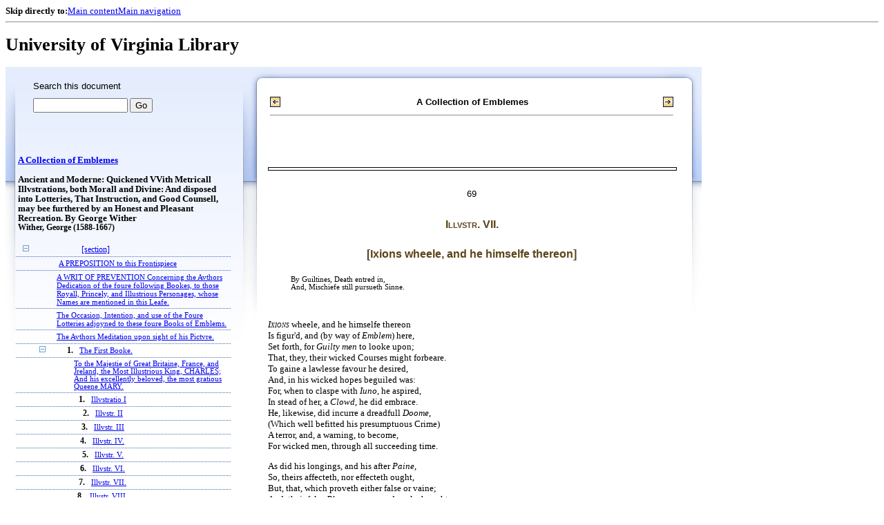

--- FILE ---
content_type: text/html;charset=UTF-8
request_url: https://xtf.lib.virginia.edu/xtf/view?docId=chadwyck_ep/uvaGenText/tei/chep_1.1150.xml;chunk.id=d68;toc.depth=100;toc.id=d59;brand=default
body_size: 98010
content:

<!DOCTYPE html
  PUBLIC "-//W3C//DTD XHTML 1.0 Frameset//EN" "http://www.w3.org/TR/xhtml1/DTD/xhtml1-frameset.dtd">
<html xmlns="http://www.w3.org/1999/xhtml" xml:lang="en" lang="en"><head><meta http-equiv="Content-Type" content="text/html; charset=UTF-8; charset=UTF-8" /><title>A Collection of Emblemes ::  :: University of Virginia Library</title><link href="http://www.lib.virginia.edu/scripts/yui-2.2.0a/build/grids/grids.css" rel="stylesheet" type="text/css" /><link href="https://www2.lib.virginia.edu/styles/main.css" rel="stylesheet" type="text/css" /><link rel="stylesheet" type="text/css" href="/xtf/css/default/dl.css" /><link rel="stylesheet" type="text/css" href="/xtf/css/default/toc.css" /><link rel="stylesheet" type="text/css" href="/xtf/css/default/table.css" /><link rel="stylesheet" type="text/css" href="/xtf/css/default/uva_blacklight_tei.css" /><link href="http://www.lib.virginia.edu/scripts/yahoo/2.3.0/build/button/assets/skins/sam/button.css" rel="stylesheet" type="text/css" /><script type="text/javascript" src="http://www.lib.virginia.edu/scripts/yahoo/2.3.0/build/yahoo-dom-event/yahoo-dom-event.js"></script><script type="text/javascript" src="http://www.lib.virginia.edu/scripts/yui-2.2.0a/build/element/element-beta-min.js"></script><script type="text/javascript" src="http://www.lib.virginia.edu/scripts/yui-2.2.0a/build/animation/animation-min.js"></script><script type="text/javascript" src="http://www.lib.virginia.edu/scripts/yui-2.2.0a/build/tabview/tabview-min.js"></script><script type="text/javascript" src="http://www.lib.virginia.edu/scripts/yahoo/2.3.0/build/button/button-beta-min.js"></script><script type="text/javascript" src="https://www2.lib.virginia.edu/scripts/main.js"></script><link href="https://www2.lib.virginia.edu/styles/components/news.css" rel="stylesheet" type="text/css" /><link href="https://www2.lib.virginia.edu/styles/home.css" rel="stylesheet" type="text/css" /><script type="text/javascript" src="https://xtf.lib.virginia.edu/xtf/script/jquery-1.2.6.min.js"></script><script type="text/javascript" src="https://xtf.lib.virginia.edu/xtf/script/showpage.js"></script></head><body id="home" class="uvalib-dl uvalib-hd1"><div id="globalHd"><div class="docWrap"><div id="skipToNav" class="imgReplace"><strong>Skip directly to:</strong><a href="#content">Main content</a><a href="#globalNav">Main navigation</a></div><hr /><div id="bookmarkMotif"></div><div id="branding"><h1 id="logo" class="imgReplace">University of Virginia Library</h1></div></div></div><div id="content"><div class="docWrap"><div id="subContent1"><div name="leftcolumn" class="leftcolumn"><div class="bbar"><form action="https://xtf.lib.virginia.edu/xtf/view" method="GET"><input type="hidden" name="docId" value="chadwyck_ep/uvaGenText/tei/chep_1.1150.xml" /><input type="hidden" name="chunk.id" value="d68" /><span class="search-text">Search this document</span><input name="query" type="text" size="15" id="bbar-query-box" /> <input type="submit" value="Go" id="bbar-submit-button" /></form></div><div class="toc"><table cellpadding="0" cellspacing="0" class="title"><tr><td><div class="toc_title"><a href="https://xtf.lib.virginia.edu/xtf/view?docId=chadwyck_ep/uvaGenText/tei/chep_1.1150.xml;brand=default;" target="_top">A Collection of Emblemes<br /></a><br />Ancient and Moderne: Quickened VVith Metricall Illvstrations, both Morall and Divine: And disposed into Lotteries, That Instruction, and Good Counsell, may bee furthered by an Honest and Pleasant Recreation. By George Wither</div><div class="toc_byline">Wither, George (1588-1667)</div></td></tr></table><br /><table cellpadding="0" cellspacing="0" class="toc-line"><tr><td class="hits" width="1"></td><td class="expand"><a href="https://xtf.lib.virginia.edu/xtf/view?docId=chadwyck_ep/uvaGenText/tei/chep_1.1150.xml;chunk.id=d68;toc.id=0;brand=default" target="_top"><img src="https://xtf.lib.virginia.edu/xtf/icons/default/i_colpse.gif" border="0" alt="collapse section" /></a></td><td class="divnum"> </td><td class="head"><div class="l1"><a href="https://xtf.lib.virginia.edu/xtf/view?docId=chadwyck_ep/uvaGenText/tei/chep_1.1150.xml;chunk.id=d3;toc.depth=100;brand=default" target="_top">[section]</a></div></td></tr></table><table cellpadding="0" cellspacing="0" class="toc-line"><tr><td class="hits" width="25"></td><td class="expand"> </td><td class="divnum"> </td><td class="head"><div class="l2"><a href="https://xtf.lib.virginia.edu/xtf/view?docId=chadwyck_ep/uvaGenText/tei/chep_1.1150.xml;chunk.id=d4;toc.depth=100;toc.id=d3;brand=default" target="_top">A PREPOSITION to this Frontispiece
</a></div></td></tr></table><table cellpadding="0" cellspacing="0" class="toc-line"><tr><td class="hits" width="25"></td><td class="expand"> </td><td class="divnum"> </td><td class="head"><div class="l2"><a href="https://xtf.lib.virginia.edu/xtf/view?docId=chadwyck_ep/uvaGenText/tei/chep_1.1150.xml;chunk.id=d5;toc.depth=100;toc.id=d3;brand=default" target="_top">A WRIT OF PREVENTION Concerning the Avthors Dedication
of the foure following Bookes, to those
Royall, Princely, and Illustrious Personages,
whose Names are mentioned in this Leafe.</a></div></td></tr></table><table cellpadding="0" cellspacing="0" class="toc-line"><tr><td class="hits" width="25"></td><td class="expand"> </td><td class="divnum"> </td><td class="head"><div class="l2"><a href="https://xtf.lib.virginia.edu/xtf/view?docId=chadwyck_ep/uvaGenText/tei/chep_1.1150.xml;chunk.id=d6;toc.depth=100;toc.id=d3;brand=default" target="_top">The Occasion, Intention, and use of the Foure
Lotteries adjoyned to these foure Books of Emblems.</a></div></td></tr></table><table cellpadding="0" cellspacing="0" class="toc-line"><tr><td class="hits" width="25"></td><td class="expand"> </td><td class="divnum"> </td><td class="head"><div class="l2"><a href="https://xtf.lib.virginia.edu/xtf/view?docId=chadwyck_ep/uvaGenText/tei/chep_1.1150.xml;chunk.id=d7;toc.depth=100;toc.id=d3;brand=default" target="_top">
The Avthors Meditation upon sight of his Pictvre.
</a></div></td></tr></table><table cellpadding="0" cellspacing="0" class="toc-line"><tr><td class="hits" width="25"></td><td class="expand"><a href="https://xtf.lib.virginia.edu/xtf/view?docId=chadwyck_ep/uvaGenText/tei/chep_1.1150.xml;chunk.id=d68;toc.id=;brand=default" target="_top"><img src="https://xtf.lib.virginia.edu/xtf/icons/default/i_colpse.gif" border="0" alt="collapse section" /></a></td><td class="divnum">1. </td><td class="head"><div class="l2"><a href="https://xtf.lib.virginia.edu/xtf/view?docId=chadwyck_ep/uvaGenText/tei/chep_1.1150.xml;chunk.id=d8;toc.depth=100;toc.id=d8;brand=default" target="_top">
The First Booke.
</a></div></td></tr></table><table cellpadding="0" cellspacing="0" class="toc-line"><tr><td class="hits" width="50"></td><td class="expand"> </td><td class="divnum"> </td><td class="head"><div class="l3"><a href="https://xtf.lib.virginia.edu/xtf/view?docId=chadwyck_ep/uvaGenText/tei/chep_1.1150.xml;chunk.id=d9;toc.depth=100;toc.id=d8;brand=default" target="_top">To the Majestie of Great
Britaine, France, and Jreland, the
Most Illustrious King, CHARLES; And his excellently beloved, the most
gratious Queene MARY.</a></div></td></tr></table><table cellpadding="0" cellspacing="0" class="toc-line"><tr><td class="hits" width="50"></td><td class="expand"> </td><td class="divnum">1. </td><td class="head"><div class="l3"><a href="https://xtf.lib.virginia.edu/xtf/view?docId=chadwyck_ep/uvaGenText/tei/chep_1.1150.xml;chunk.id=d10;toc.depth=100;toc.id=d8;brand=default" target="_top">
Illvstratio I

</a></div></td></tr></table><table cellpadding="0" cellspacing="0" class="toc-line"><tr><td class="hits" width="50"></td><td class="expand"> </td><td class="divnum">2. </td><td class="head"><div class="l3"><a href="https://xtf.lib.virginia.edu/xtf/view?docId=chadwyck_ep/uvaGenText/tei/chep_1.1150.xml;chunk.id=d11;toc.depth=100;toc.id=d8;brand=default" target="_top">
Illvstr. II

</a></div></td></tr></table><table cellpadding="0" cellspacing="0" class="toc-line"><tr><td class="hits" width="50"></td><td class="expand"> </td><td class="divnum">3. </td><td class="head"><div class="l3"><a href="https://xtf.lib.virginia.edu/xtf/view?docId=chadwyck_ep/uvaGenText/tei/chep_1.1150.xml;chunk.id=d12;toc.depth=100;toc.id=d8;brand=default" target="_top">
Illvstr. III

</a></div></td></tr></table><table cellpadding="0" cellspacing="0" class="toc-line"><tr><td class="hits" width="50"></td><td class="expand"> </td><td class="divnum">4. </td><td class="head"><div class="l3"><a href="https://xtf.lib.virginia.edu/xtf/view?docId=chadwyck_ep/uvaGenText/tei/chep_1.1150.xml;chunk.id=d13;toc.depth=100;toc.id=d8;brand=default" target="_top">
Illvstr. IV.

</a></div></td></tr></table><table cellpadding="0" cellspacing="0" class="toc-line"><tr><td class="hits" width="50"></td><td class="expand"> </td><td class="divnum">5. </td><td class="head"><div class="l3"><a href="https://xtf.lib.virginia.edu/xtf/view?docId=chadwyck_ep/uvaGenText/tei/chep_1.1150.xml;chunk.id=d14;toc.depth=100;toc.id=d8;brand=default" target="_top">
Illvstr. V.

</a></div></td></tr></table><table cellpadding="0" cellspacing="0" class="toc-line"><tr><td class="hits" width="50"></td><td class="expand"> </td><td class="divnum">6. </td><td class="head"><div class="l3"><a href="https://xtf.lib.virginia.edu/xtf/view?docId=chadwyck_ep/uvaGenText/tei/chep_1.1150.xml;chunk.id=d15;toc.depth=100;toc.id=d8;brand=default" target="_top">
Illvstr. VI.

</a></div></td></tr></table><table cellpadding="0" cellspacing="0" class="toc-line"><tr><td class="hits" width="50"></td><td class="expand"> </td><td class="divnum">7. </td><td class="head"><div class="l3"><a href="https://xtf.lib.virginia.edu/xtf/view?docId=chadwyck_ep/uvaGenText/tei/chep_1.1150.xml;chunk.id=d16;toc.depth=100;toc.id=d8;brand=default" target="_top">
Illvstr. VII.

</a></div></td></tr></table><table cellpadding="0" cellspacing="0" class="toc-line"><tr><td class="hits" width="50"></td><td class="expand"> </td><td class="divnum">8. </td><td class="head"><div class="l3"><a href="https://xtf.lib.virginia.edu/xtf/view?docId=chadwyck_ep/uvaGenText/tei/chep_1.1150.xml;chunk.id=d17;toc.depth=100;toc.id=d8;brand=default" target="_top">
Illvstr. VIII.

</a></div></td></tr></table><table cellpadding="0" cellspacing="0" class="toc-line"><tr><td class="hits" width="50"></td><td class="expand"> </td><td class="divnum">9. </td><td class="head"><div class="l3"><a href="https://xtf.lib.virginia.edu/xtf/view?docId=chadwyck_ep/uvaGenText/tei/chep_1.1150.xml;chunk.id=d18;toc.depth=100;toc.id=d8;brand=default" target="_top">
Illvstr. IX.

</a></div></td></tr></table><table cellpadding="0" cellspacing="0" class="toc-line"><tr><td class="hits" width="50"></td><td class="expand"> </td><td class="divnum">10. </td><td class="head"><div class="l3"><a href="https://xtf.lib.virginia.edu/xtf/view?docId=chadwyck_ep/uvaGenText/tei/chep_1.1150.xml;chunk.id=d19;toc.depth=100;toc.id=d8;brand=default" target="_top">
Illvstr. X.

</a></div></td></tr></table><table cellpadding="0" cellspacing="0" class="toc-line"><tr><td class="hits" width="50"></td><td class="expand"> </td><td class="divnum">12. </td><td class="head"><div class="l3"><a href="https://xtf.lib.virginia.edu/xtf/view?docId=chadwyck_ep/uvaGenText/tei/chep_1.1150.xml;chunk.id=d20;toc.depth=100;toc.id=d8;brand=default" target="_top">
Illvstr. XII.

</a></div></td></tr></table><table cellpadding="0" cellspacing="0" class="toc-line"><tr><td class="hits" width="50"></td><td class="expand"> </td><td class="divnum">13. </td><td class="head"><div class="l3"><a href="https://xtf.lib.virginia.edu/xtf/view?docId=chadwyck_ep/uvaGenText/tei/chep_1.1150.xml;chunk.id=d21;toc.depth=100;toc.id=d8;brand=default" target="_top">
Illvstr. XIII.

</a></div></td></tr></table><table cellpadding="0" cellspacing="0" class="toc-line"><tr><td class="hits" width="50"></td><td class="expand"> </td><td class="divnum">15. </td><td class="head"><div class="l3"><a href="https://xtf.lib.virginia.edu/xtf/view?docId=chadwyck_ep/uvaGenText/tei/chep_1.1150.xml;chunk.id=d22;toc.depth=100;toc.id=d8;brand=default" target="_top">
Illvstr. XV.

</a></div></td></tr></table><table cellpadding="0" cellspacing="0" class="toc-line"><tr><td class="hits" width="50"></td><td class="expand"> </td><td class="divnum">16. </td><td class="head"><div class="l3"><a href="https://xtf.lib.virginia.edu/xtf/view?docId=chadwyck_ep/uvaGenText/tei/chep_1.1150.xml;chunk.id=d23;toc.depth=100;toc.id=d8;brand=default" target="_top">
Illvstr. XVI.

</a></div></td></tr></table><table cellpadding="0" cellspacing="0" class="toc-line"><tr><td class="hits" width="50"></td><td class="expand"> </td><td class="divnum">17. </td><td class="head"><div class="l3"><a href="https://xtf.lib.virginia.edu/xtf/view?docId=chadwyck_ep/uvaGenText/tei/chep_1.1150.xml;chunk.id=d24;toc.depth=100;toc.id=d8;brand=default" target="_top">
Illvstr. XVII.

</a></div></td></tr></table><table cellpadding="0" cellspacing="0" class="toc-line"><tr><td class="hits" width="50"></td><td class="expand"> </td><td class="divnum">18. </td><td class="head"><div class="l3"><a href="https://xtf.lib.virginia.edu/xtf/view?docId=chadwyck_ep/uvaGenText/tei/chep_1.1150.xml;chunk.id=d25;toc.depth=100;toc.id=d8;brand=default" target="_top">
Illvstr. XVIII.

</a></div></td></tr></table><table cellpadding="0" cellspacing="0" class="toc-line"><tr><td class="hits" width="50"></td><td class="expand"> </td><td class="divnum">19. </td><td class="head"><div class="l3"><a href="https://xtf.lib.virginia.edu/xtf/view?docId=chadwyck_ep/uvaGenText/tei/chep_1.1150.xml;chunk.id=d26;toc.depth=100;toc.id=d8;brand=default" target="_top">
Illvstr. XXI.

</a></div></td></tr></table><table cellpadding="0" cellspacing="0" class="toc-line"><tr><td class="hits" width="50"></td><td class="expand"> </td><td class="divnum">20. </td><td class="head"><div class="l3"><a href="https://xtf.lib.virginia.edu/xtf/view?docId=chadwyck_ep/uvaGenText/tei/chep_1.1150.xml;chunk.id=d27;toc.depth=100;toc.id=d8;brand=default" target="_top">
Illvstr. XX.

</a></div></td></tr></table><table cellpadding="0" cellspacing="0" class="toc-line"><tr><td class="hits" width="50"></td><td class="expand"> </td><td class="divnum">21. </td><td class="head"><div class="l3"><a href="https://xtf.lib.virginia.edu/xtf/view?docId=chadwyck_ep/uvaGenText/tei/chep_1.1150.xml;chunk.id=d28;toc.depth=100;toc.id=d8;brand=default" target="_top">
Illvstr. XXI.

</a></div></td></tr></table><table cellpadding="0" cellspacing="0" class="toc-line"><tr><td class="hits" width="50"></td><td class="expand"> </td><td class="divnum">22. </td><td class="head"><div class="l3"><a href="https://xtf.lib.virginia.edu/xtf/view?docId=chadwyck_ep/uvaGenText/tei/chep_1.1150.xml;chunk.id=d29;toc.depth=100;toc.id=d8;brand=default" target="_top">
Illvstr. XXII.

</a></div></td></tr></table><table cellpadding="0" cellspacing="0" class="toc-line"><tr><td class="hits" width="50"></td><td class="expand"> </td><td class="divnum">23. </td><td class="head"><div class="l3"><a href="https://xtf.lib.virginia.edu/xtf/view?docId=chadwyck_ep/uvaGenText/tei/chep_1.1150.xml;chunk.id=d30;toc.depth=100;toc.id=d8;brand=default" target="_top">
Illvstr. XXIII.

</a></div></td></tr></table><table cellpadding="0" cellspacing="0" class="toc-line"><tr><td class="hits" width="50"></td><td class="expand"> </td><td class="divnum">24. </td><td class="head"><div class="l3"><a href="https://xtf.lib.virginia.edu/xtf/view?docId=chadwyck_ep/uvaGenText/tei/chep_1.1150.xml;chunk.id=d31;toc.depth=100;toc.id=d8;brand=default" target="_top">
Illvstr. XXIIII.

</a></div></td></tr></table><table cellpadding="0" cellspacing="0" class="toc-line"><tr><td class="hits" width="50"></td><td class="expand"> </td><td class="divnum">25. </td><td class="head"><div class="l3"><a href="https://xtf.lib.virginia.edu/xtf/view?docId=chadwyck_ep/uvaGenText/tei/chep_1.1150.xml;chunk.id=d32;toc.depth=100;toc.id=d8;brand=default" target="_top">
Illvstr. XXV.

</a></div></td></tr></table><table cellpadding="0" cellspacing="0" class="toc-line"><tr><td class="hits" width="50"></td><td class="expand"> </td><td class="divnum">26. </td><td class="head"><div class="l3"><a href="https://xtf.lib.virginia.edu/xtf/view?docId=chadwyck_ep/uvaGenText/tei/chep_1.1150.xml;chunk.id=d33;toc.depth=100;toc.id=d8;brand=default" target="_top">
Illvstr. XXVI.

</a></div></td></tr></table><table cellpadding="0" cellspacing="0" class="toc-line"><tr><td class="hits" width="50"></td><td class="expand"> </td><td class="divnum">27. </td><td class="head"><div class="l3"><a href="https://xtf.lib.virginia.edu/xtf/view?docId=chadwyck_ep/uvaGenText/tei/chep_1.1150.xml;chunk.id=d34;toc.depth=100;toc.id=d8;brand=default" target="_top">
Illvstr. XXVII.

</a></div></td></tr></table><table cellpadding="0" cellspacing="0" class="toc-line"><tr><td class="hits" width="50"></td><td class="expand"> </td><td class="divnum">28. </td><td class="head"><div class="l3"><a href="https://xtf.lib.virginia.edu/xtf/view?docId=chadwyck_ep/uvaGenText/tei/chep_1.1150.xml;chunk.id=d35;toc.depth=100;toc.id=d8;brand=default" target="_top">
Illvstr. XXVIII.

</a></div></td></tr></table><table cellpadding="0" cellspacing="0" class="toc-line"><tr><td class="hits" width="50"></td><td class="expand"> </td><td class="divnum">29. </td><td class="head"><div class="l3"><a href="https://xtf.lib.virginia.edu/xtf/view?docId=chadwyck_ep/uvaGenText/tei/chep_1.1150.xml;chunk.id=d36;toc.depth=100;toc.id=d8;brand=default" target="_top">
Illvstr. XXIX.

</a></div></td></tr></table><table cellpadding="0" cellspacing="0" class="toc-line"><tr><td class="hits" width="50"></td><td class="expand"> </td><td class="divnum">30. </td><td class="head"><div class="l3"><a href="https://xtf.lib.virginia.edu/xtf/view?docId=chadwyck_ep/uvaGenText/tei/chep_1.1150.xml;chunk.id=d37;toc.depth=100;toc.id=d8;brand=default" target="_top">
Illvstr. XXX.

</a></div></td></tr></table><table cellpadding="0" cellspacing="0" class="toc-line"><tr><td class="hits" width="50"></td><td class="expand"> </td><td class="divnum">31. </td><td class="head"><div class="l3"><a href="https://xtf.lib.virginia.edu/xtf/view?docId=chadwyck_ep/uvaGenText/tei/chep_1.1150.xml;chunk.id=d38;toc.depth=100;toc.id=d8;brand=default" target="_top">
Illvstr. XXXI.

</a></div></td></tr></table><table cellpadding="0" cellspacing="0" class="toc-line"><tr><td class="hits" width="50"></td><td class="expand"> </td><td class="divnum">32. </td><td class="head"><div class="l3"><a href="https://xtf.lib.virginia.edu/xtf/view?docId=chadwyck_ep/uvaGenText/tei/chep_1.1150.xml;chunk.id=d39;toc.depth=100;toc.id=d8;brand=default" target="_top">
Illvstr. XXXII.

</a></div></td></tr></table><table cellpadding="0" cellspacing="0" class="toc-line"><tr><td class="hits" width="50"></td><td class="expand"> </td><td class="divnum">33. </td><td class="head"><div class="l3"><a href="https://xtf.lib.virginia.edu/xtf/view?docId=chadwyck_ep/uvaGenText/tei/chep_1.1150.xml;chunk.id=d40;toc.depth=100;toc.id=d8;brand=default" target="_top">
Illvstr. XXXIII.

</a></div></td></tr></table><table cellpadding="0" cellspacing="0" class="toc-line"><tr><td class="hits" width="50"></td><td class="expand"> </td><td class="divnum">34. </td><td class="head"><div class="l3"><a href="https://xtf.lib.virginia.edu/xtf/view?docId=chadwyck_ep/uvaGenText/tei/chep_1.1150.xml;chunk.id=d41;toc.depth=100;toc.id=d8;brand=default" target="_top">
Illvstr. XXXIV.

</a></div></td></tr></table><table cellpadding="0" cellspacing="0" class="toc-line"><tr><td class="hits" width="50"></td><td class="expand"> </td><td class="divnum">35. </td><td class="head"><div class="l3"><a href="https://xtf.lib.virginia.edu/xtf/view?docId=chadwyck_ep/uvaGenText/tei/chep_1.1150.xml;chunk.id=d42;toc.depth=100;toc.id=d8;brand=default" target="_top">
Illvstr. XXXV.

</a></div></td></tr></table><table cellpadding="0" cellspacing="0" class="toc-line"><tr><td class="hits" width="50"></td><td class="expand"> </td><td class="divnum">36. </td><td class="head"><div class="l3"><a href="https://xtf.lib.virginia.edu/xtf/view?docId=chadwyck_ep/uvaGenText/tei/chep_1.1150.xml;chunk.id=d43;toc.depth=100;toc.id=d8;brand=default" target="_top">
Illvstr. XXXVI.

</a></div></td></tr></table><table cellpadding="0" cellspacing="0" class="toc-line"><tr><td class="hits" width="50"></td><td class="expand"> </td><td class="divnum">37. </td><td class="head"><div class="l3"><a href="https://xtf.lib.virginia.edu/xtf/view?docId=chadwyck_ep/uvaGenText/tei/chep_1.1150.xml;chunk.id=d44;toc.depth=100;toc.id=d8;brand=default" target="_top">
Illvstr. XXXVII.

</a></div></td></tr></table><table cellpadding="0" cellspacing="0" class="toc-line"><tr><td class="hits" width="50"></td><td class="expand"> </td><td class="divnum">38. </td><td class="head"><div class="l3"><a href="https://xtf.lib.virginia.edu/xtf/view?docId=chadwyck_ep/uvaGenText/tei/chep_1.1150.xml;chunk.id=d45;toc.depth=100;toc.id=d8;brand=default" target="_top">
Illvstr. XXXVIII.

</a></div></td></tr></table><table cellpadding="0" cellspacing="0" class="toc-line"><tr><td class="hits" width="50"></td><td class="expand"> </td><td class="divnum">39. </td><td class="head"><div class="l3"><a href="https://xtf.lib.virginia.edu/xtf/view?docId=chadwyck_ep/uvaGenText/tei/chep_1.1150.xml;chunk.id=d46;toc.depth=100;toc.id=d8;brand=default" target="_top">
Illvstr. XXXIX.

</a></div></td></tr></table><table cellpadding="0" cellspacing="0" class="toc-line"><tr><td class="hits" width="50"></td><td class="expand"> </td><td class="divnum">40. </td><td class="head"><div class="l3"><a href="https://xtf.lib.virginia.edu/xtf/view?docId=chadwyck_ep/uvaGenText/tei/chep_1.1150.xml;chunk.id=d47;toc.depth=100;toc.id=d8;brand=default" target="_top">
Illvstr. XL.

</a></div></td></tr></table><table cellpadding="0" cellspacing="0" class="toc-line"><tr><td class="hits" width="50"></td><td class="expand"> </td><td class="divnum">41. </td><td class="head"><div class="l3"><a href="https://xtf.lib.virginia.edu/xtf/view?docId=chadwyck_ep/uvaGenText/tei/chep_1.1150.xml;chunk.id=d48;toc.depth=100;toc.id=d8;brand=default" target="_top">
Illvstr. XLI.

</a></div></td></tr></table><table cellpadding="0" cellspacing="0" class="toc-line"><tr><td class="hits" width="50"></td><td class="expand"> </td><td class="divnum">42. </td><td class="head"><div class="l3"><a href="https://xtf.lib.virginia.edu/xtf/view?docId=chadwyck_ep/uvaGenText/tei/chep_1.1150.xml;chunk.id=d49;toc.depth=100;toc.id=d8;brand=default" target="_top">
Illvstr. XLII.

</a></div></td></tr></table><table cellpadding="0" cellspacing="0" class="toc-line"><tr><td class="hits" width="50"></td><td class="expand"> </td><td class="divnum">43. </td><td class="head"><div class="l3"><a href="https://xtf.lib.virginia.edu/xtf/view?docId=chadwyck_ep/uvaGenText/tei/chep_1.1150.xml;chunk.id=d50;toc.depth=100;toc.id=d8;brand=default" target="_top">
Illvstr. XLIII.

</a></div></td></tr></table><table cellpadding="0" cellspacing="0" class="toc-line"><tr><td class="hits" width="50"></td><td class="expand"> </td><td class="divnum">44. </td><td class="head"><div class="l3"><a href="https://xtf.lib.virginia.edu/xtf/view?docId=chadwyck_ep/uvaGenText/tei/chep_1.1150.xml;chunk.id=d51;toc.depth=100;toc.id=d8;brand=default" target="_top">
Illvstr. XLIV.

</a></div></td></tr></table><table cellpadding="0" cellspacing="0" class="toc-line"><tr><td class="hits" width="50"></td><td class="expand"> </td><td class="divnum">45. </td><td class="head"><div class="l3"><a href="https://xtf.lib.virginia.edu/xtf/view?docId=chadwyck_ep/uvaGenText/tei/chep_1.1150.xml;chunk.id=d52;toc.depth=100;toc.id=d8;brand=default" target="_top">
Illvstr. XLV.

</a></div></td></tr></table><table cellpadding="0" cellspacing="0" class="toc-line"><tr><td class="hits" width="50"></td><td class="expand"> </td><td class="divnum">46. </td><td class="head"><div class="l3"><a href="https://xtf.lib.virginia.edu/xtf/view?docId=chadwyck_ep/uvaGenText/tei/chep_1.1150.xml;chunk.id=d53;toc.depth=100;toc.id=d8;brand=default" target="_top">
Illvstr. XLVI.

</a></div></td></tr></table><table cellpadding="0" cellspacing="0" class="toc-line"><tr><td class="hits" width="50"></td><td class="expand"> </td><td class="divnum">47. </td><td class="head"><div class="l3"><a href="https://xtf.lib.virginia.edu/xtf/view?docId=chadwyck_ep/uvaGenText/tei/chep_1.1150.xml;chunk.id=d54;toc.depth=100;toc.id=d8;brand=default" target="_top">
Illvstr. XLVII.

</a></div></td></tr></table><table cellpadding="0" cellspacing="0" class="toc-line"><tr><td class="hits" width="50"></td><td class="expand"> </td><td class="divnum">48. </td><td class="head"><div class="l3"><a href="https://xtf.lib.virginia.edu/xtf/view?docId=chadwyck_ep/uvaGenText/tei/chep_1.1150.xml;chunk.id=d55;toc.depth=100;toc.id=d8;brand=default" target="_top">
Illvstr. XLVIII.

</a></div></td></tr></table><table cellpadding="0" cellspacing="0" class="toc-line"><tr><td class="hits" width="50"></td><td class="expand"> </td><td class="divnum">49. </td><td class="head"><div class="l3"><a href="https://xtf.lib.virginia.edu/xtf/view?docId=chadwyck_ep/uvaGenText/tei/chep_1.1150.xml;chunk.id=d56;toc.depth=100;toc.id=d8;brand=default" target="_top">
Illvstr. XLIX.

</a></div></td></tr></table><table cellpadding="0" cellspacing="0" class="toc-line"><tr><td class="hits" width="50"></td><td class="expand"> </td><td class="divnum">50. </td><td class="head"><div class="l3"><a href="https://xtf.lib.virginia.edu/xtf/view?docId=chadwyck_ep/uvaGenText/tei/chep_1.1150.xml;chunk.id=d57;toc.depth=100;toc.id=d8;brand=default" target="_top">
Illvstr. L.

</a></div></td></tr></table><table cellpadding="0" cellspacing="0" class="toc-line"><tr><td class="hits" width="25"></td><td class="expand"> </td><td class="divnum">1. </td><td class="head"><div class="l2"><a href="https://xtf.lib.virginia.edu/xtf/view?docId=chadwyck_ep/uvaGenText/tei/chep_1.1150.xml;chunk.id=d58;toc.depth=100;toc.id=d3;brand=default" target="_top">THE FIRST LOTTERIE.</a></div></td></tr></table><table cellpadding="0" cellspacing="0" class="toc-line"><tr><td class="hits" width="25"></td><td class="expand"><a href="https://xtf.lib.virginia.edu/xtf/view?docId=chadwyck_ep/uvaGenText/tei/chep_1.1150.xml;chunk.id=d68;toc.id=;brand=default" target="_top"><img src="https://xtf.lib.virginia.edu/xtf/icons/default/i_colpse.gif" border="0" alt="collapse section" /></a></td><td class="divnum">2. </td><td class="head"><div class="l2"><a href="https://xtf.lib.virginia.edu/xtf/view?docId=chadwyck_ep/uvaGenText/tei/chep_1.1150.xml;chunk.id=d59;toc.depth=100;toc.id=d59;brand=default" target="_top">
The Second Booke.
</a></div></td></tr></table><table cellpadding="0" cellspacing="0" class="toc-line"><tr><td class="hits" width="50"></td><td class="expand"> </td><td class="divnum"> </td><td class="head"><div class="l3"><a href="https://xtf.lib.virginia.edu/xtf/view?docId=chadwyck_ep/uvaGenText/tei/chep_1.1150.xml;chunk.id=d60;toc.depth=100;toc.id=d59;brand=default" target="_top">TO THE HIGH AND MIGHTY Prince, CHARLES, Prince
of Wales, &amp;c</a></div></td></tr></table><table cellpadding="0" cellspacing="0" class="toc-line"><tr><td class="hits" width="50"></td><td class="expand"> </td><td class="divnum"> </td><td class="head"><div class="l3"><a href="https://xtf.lib.virginia.edu/xtf/view?docId=chadwyck_ep/uvaGenText/tei/chep_1.1150.xml;chunk.id=d61;toc.depth=100;toc.id=d59;brand=default" target="_top">
TO THE MOST HIGH-BORNE and hopefull Prince JAMES,
Duke of Yorke, &amp;c.
</a></div></td></tr></table><table cellpadding="0" cellspacing="0" class="toc-line"><tr><td class="hits" width="50"></td><td class="expand"> </td><td class="divnum">1. </td><td class="head"><div class="l3"><a href="https://xtf.lib.virginia.edu/xtf/view?docId=chadwyck_ep/uvaGenText/tei/chep_1.1150.xml;chunk.id=d62;toc.depth=100;toc.id=d59;brand=default" target="_top">
Illvstr. I.

</a></div></td></tr></table><table cellpadding="0" cellspacing="0" class="toc-line"><tr><td class="hits" width="50"></td><td class="expand"> </td><td class="divnum">2. </td><td class="head"><div class="l3"><a href="https://xtf.lib.virginia.edu/xtf/view?docId=chadwyck_ep/uvaGenText/tei/chep_1.1150.xml;chunk.id=d63;toc.depth=100;toc.id=d59;brand=default" target="_top">
Illvstr. II.

</a></div></td></tr></table><table cellpadding="0" cellspacing="0" class="toc-line"><tr><td class="hits" width="50"></td><td class="expand"> </td><td class="divnum">3. </td><td class="head"><div class="l3"><a href="https://xtf.lib.virginia.edu/xtf/view?docId=chadwyck_ep/uvaGenText/tei/chep_1.1150.xml;chunk.id=d64;toc.depth=100;toc.id=d59;brand=default" target="_top">
Illvstr. III.

</a></div></td></tr></table><table cellpadding="0" cellspacing="0" class="toc-line"><tr><td class="hits" width="50"></td><td class="expand"> </td><td class="divnum">4. </td><td class="head"><div class="l3"><a href="https://xtf.lib.virginia.edu/xtf/view?docId=chadwyck_ep/uvaGenText/tei/chep_1.1150.xml;chunk.id=d65;toc.depth=100;toc.id=d59;brand=default" target="_top">
Illvstr. IIII.

</a></div></td></tr></table><table cellpadding="0" cellspacing="0" class="toc-line"><tr><td class="hits" width="50"></td><td class="expand"> </td><td class="divnum">5. </td><td class="head"><div class="l3"><a href="https://xtf.lib.virginia.edu/xtf/view?docId=chadwyck_ep/uvaGenText/tei/chep_1.1150.xml;chunk.id=d66;toc.depth=100;toc.id=d59;brand=default" target="_top">
Illvstr. V.

</a></div></td></tr></table><table cellpadding="0" cellspacing="0" class="toc-line"><tr><td class="hits" width="50"></td><td class="expand"> </td><td class="divnum">6. </td><td class="head"><div class="l3"><a href="https://xtf.lib.virginia.edu/xtf/view?docId=chadwyck_ep/uvaGenText/tei/chep_1.1150.xml;chunk.id=d67;toc.depth=100;toc.id=d59;brand=default" target="_top">
Illvstr. VI.

</a></div></td></tr></table><table cellpadding="0" cellspacing="0" class="toc-line"><tr><td class="hits" width="50"></td><td class="expand"> </td><td class="divnum">7. </td><td class="head"><a name="X"></a><div class="l3"><span class="toc-hi">
Illvstr. VII.

</span></div></td></tr></table><table cellpadding="0" cellspacing="0" class="toc-line"><tr><td class="hits" width="50"></td><td class="expand"> </td><td class="divnum">8. </td><td class="head"><div class="l3"><a href="https://xtf.lib.virginia.edu/xtf/view?docId=chadwyck_ep/uvaGenText/tei/chep_1.1150.xml;chunk.id=d69;toc.depth=100;toc.id=d59;brand=default" target="_top">
Illvstr. VIII.

</a></div></td></tr></table><table cellpadding="0" cellspacing="0" class="toc-line"><tr><td class="hits" width="50"></td><td class="expand"> </td><td class="divnum">9. </td><td class="head"><div class="l3"><a href="https://xtf.lib.virginia.edu/xtf/view?docId=chadwyck_ep/uvaGenText/tei/chep_1.1150.xml;chunk.id=d70;toc.depth=100;toc.id=d59;brand=default" target="_top">
Illvstr. IX.

</a></div></td></tr></table><table cellpadding="0" cellspacing="0" class="toc-line"><tr><td class="hits" width="50"></td><td class="expand"> </td><td class="divnum">10. </td><td class="head"><div class="l3"><a href="https://xtf.lib.virginia.edu/xtf/view?docId=chadwyck_ep/uvaGenText/tei/chep_1.1150.xml;chunk.id=d71;toc.depth=100;toc.id=d59;brand=default" target="_top">
Illvstr. X.

</a></div></td></tr></table><table cellpadding="0" cellspacing="0" class="toc-line"><tr><td class="hits" width="50"></td><td class="expand"> </td><td class="divnum">11. </td><td class="head"><div class="l3"><a href="https://xtf.lib.virginia.edu/xtf/view?docId=chadwyck_ep/uvaGenText/tei/chep_1.1150.xml;chunk.id=d72;toc.depth=100;toc.id=d59;brand=default" target="_top">
Illvstr. XI.

</a></div></td></tr></table><table cellpadding="0" cellspacing="0" class="toc-line"><tr><td class="hits" width="50"></td><td class="expand"> </td><td class="divnum">12. </td><td class="head"><div class="l3"><a href="https://xtf.lib.virginia.edu/xtf/view?docId=chadwyck_ep/uvaGenText/tei/chep_1.1150.xml;chunk.id=d73;toc.depth=100;toc.id=d59;brand=default" target="_top">
Illvstr. XII.

</a></div></td></tr></table><table cellpadding="0" cellspacing="0" class="toc-line"><tr><td class="hits" width="50"></td><td class="expand"> </td><td class="divnum">13. </td><td class="head"><div class="l3"><a href="https://xtf.lib.virginia.edu/xtf/view?docId=chadwyck_ep/uvaGenText/tei/chep_1.1150.xml;chunk.id=d74;toc.depth=100;toc.id=d59;brand=default" target="_top">
Illvstr. XIII.

</a></div></td></tr></table><table cellpadding="0" cellspacing="0" class="toc-line"><tr><td class="hits" width="50"></td><td class="expand"> </td><td class="divnum">14. </td><td class="head"><div class="l3"><a href="https://xtf.lib.virginia.edu/xtf/view?docId=chadwyck_ep/uvaGenText/tei/chep_1.1150.xml;chunk.id=d75;toc.depth=100;toc.id=d59;brand=default" target="_top">
Illvstr. XIIII.

</a></div></td></tr></table><table cellpadding="0" cellspacing="0" class="toc-line"><tr><td class="hits" width="50"></td><td class="expand"> </td><td class="divnum">15. </td><td class="head"><div class="l3"><a href="https://xtf.lib.virginia.edu/xtf/view?docId=chadwyck_ep/uvaGenText/tei/chep_1.1150.xml;chunk.id=d76;toc.depth=100;toc.id=d59;brand=default" target="_top">
Illvstr. XV.

</a></div></td></tr></table><table cellpadding="0" cellspacing="0" class="toc-line"><tr><td class="hits" width="50"></td><td class="expand"> </td><td class="divnum">16. </td><td class="head"><div class="l3"><a href="https://xtf.lib.virginia.edu/xtf/view?docId=chadwyck_ep/uvaGenText/tei/chep_1.1150.xml;chunk.id=d77;toc.depth=100;toc.id=d59;brand=default" target="_top">
Illvstr. XVI.

</a></div></td></tr></table><table cellpadding="0" cellspacing="0" class="toc-line"><tr><td class="hits" width="50"></td><td class="expand"> </td><td class="divnum">17. </td><td class="head"><div class="l3"><a href="https://xtf.lib.virginia.edu/xtf/view?docId=chadwyck_ep/uvaGenText/tei/chep_1.1150.xml;chunk.id=d78;toc.depth=100;toc.id=d59;brand=default" target="_top">
Illvstr. XVII.

</a></div></td></tr></table><table cellpadding="0" cellspacing="0" class="toc-line"><tr><td class="hits" width="50"></td><td class="expand"> </td><td class="divnum">18. </td><td class="head"><div class="l3"><a href="https://xtf.lib.virginia.edu/xtf/view?docId=chadwyck_ep/uvaGenText/tei/chep_1.1150.xml;chunk.id=d79;toc.depth=100;toc.id=d59;brand=default" target="_top">
Illvstr. XVIII.

</a></div></td></tr></table><table cellpadding="0" cellspacing="0" class="toc-line"><tr><td class="hits" width="50"></td><td class="expand"> </td><td class="divnum">19. </td><td class="head"><div class="l3"><a href="https://xtf.lib.virginia.edu/xtf/view?docId=chadwyck_ep/uvaGenText/tei/chep_1.1150.xml;chunk.id=d80;toc.depth=100;toc.id=d59;brand=default" target="_top">
Illvstr. XIX.

</a></div></td></tr></table><table cellpadding="0" cellspacing="0" class="toc-line"><tr><td class="hits" width="50"></td><td class="expand"> </td><td class="divnum">20. </td><td class="head"><div class="l3"><a href="https://xtf.lib.virginia.edu/xtf/view?docId=chadwyck_ep/uvaGenText/tei/chep_1.1150.xml;chunk.id=d81;toc.depth=100;toc.id=d59;brand=default" target="_top">
Illvstr. XX.

</a></div></td></tr></table><table cellpadding="0" cellspacing="0" class="toc-line"><tr><td class="hits" width="50"></td><td class="expand"> </td><td class="divnum">21. </td><td class="head"><div class="l3"><a href="https://xtf.lib.virginia.edu/xtf/view?docId=chadwyck_ep/uvaGenText/tei/chep_1.1150.xml;chunk.id=d82;toc.depth=100;toc.id=d59;brand=default" target="_top">
Illvstr. XXI.

</a></div></td></tr></table><table cellpadding="0" cellspacing="0" class="toc-line"><tr><td class="hits" width="50"></td><td class="expand"> </td><td class="divnum">22. </td><td class="head"><div class="l3"><a href="https://xtf.lib.virginia.edu/xtf/view?docId=chadwyck_ep/uvaGenText/tei/chep_1.1150.xml;chunk.id=d83;toc.depth=100;toc.id=d59;brand=default" target="_top">
Illvstr. XXII.

</a></div></td></tr></table><table cellpadding="0" cellspacing="0" class="toc-line"><tr><td class="hits" width="50"></td><td class="expand"> </td><td class="divnum">23. </td><td class="head"><div class="l3"><a href="https://xtf.lib.virginia.edu/xtf/view?docId=chadwyck_ep/uvaGenText/tei/chep_1.1150.xml;chunk.id=d84;toc.depth=100;toc.id=d59;brand=default" target="_top">
Illvstr. XXIII.

</a></div></td></tr></table><table cellpadding="0" cellspacing="0" class="toc-line"><tr><td class="hits" width="50"></td><td class="expand"> </td><td class="divnum">24. </td><td class="head"><div class="l3"><a href="https://xtf.lib.virginia.edu/xtf/view?docId=chadwyck_ep/uvaGenText/tei/chep_1.1150.xml;chunk.id=d85;toc.depth=100;toc.id=d59;brand=default" target="_top">
Illvstr. XXIIII.

</a></div></td></tr></table><table cellpadding="0" cellspacing="0" class="toc-line"><tr><td class="hits" width="50"></td><td class="expand"> </td><td class="divnum">25. </td><td class="head"><div class="l3"><a href="https://xtf.lib.virginia.edu/xtf/view?docId=chadwyck_ep/uvaGenText/tei/chep_1.1150.xml;chunk.id=d86;toc.depth=100;toc.id=d59;brand=default" target="_top">
Illvstr. XXV.

</a></div></td></tr></table><table cellpadding="0" cellspacing="0" class="toc-line"><tr><td class="hits" width="50"></td><td class="expand"> </td><td class="divnum">26. </td><td class="head"><div class="l3"><a href="https://xtf.lib.virginia.edu/xtf/view?docId=chadwyck_ep/uvaGenText/tei/chep_1.1150.xml;chunk.id=d87;toc.depth=100;toc.id=d59;brand=default" target="_top">
Illvstr. XXVI.

</a></div></td></tr></table><table cellpadding="0" cellspacing="0" class="toc-line"><tr><td class="hits" width="50"></td><td class="expand"> </td><td class="divnum">27. </td><td class="head"><div class="l3"><a href="https://xtf.lib.virginia.edu/xtf/view?docId=chadwyck_ep/uvaGenText/tei/chep_1.1150.xml;chunk.id=d88;toc.depth=100;toc.id=d59;brand=default" target="_top">
Illvstr. XXVII.

</a></div></td></tr></table><table cellpadding="0" cellspacing="0" class="toc-line"><tr><td class="hits" width="50"></td><td class="expand"> </td><td class="divnum">28. </td><td class="head"><div class="l3"><a href="https://xtf.lib.virginia.edu/xtf/view?docId=chadwyck_ep/uvaGenText/tei/chep_1.1150.xml;chunk.id=d89;toc.depth=100;toc.id=d59;brand=default" target="_top">
Illvstr. XXVIII.

</a></div></td></tr></table><table cellpadding="0" cellspacing="0" class="toc-line"><tr><td class="hits" width="50"></td><td class="expand"> </td><td class="divnum">29. </td><td class="head"><div class="l3"><a href="https://xtf.lib.virginia.edu/xtf/view?docId=chadwyck_ep/uvaGenText/tei/chep_1.1150.xml;chunk.id=d90;toc.depth=100;toc.id=d59;brand=default" target="_top">
Illvstr. XXIX.

</a></div></td></tr></table><table cellpadding="0" cellspacing="0" class="toc-line"><tr><td class="hits" width="50"></td><td class="expand"> </td><td class="divnum">30. </td><td class="head"><div class="l3"><a href="https://xtf.lib.virginia.edu/xtf/view?docId=chadwyck_ep/uvaGenText/tei/chep_1.1150.xml;chunk.id=d91;toc.depth=100;toc.id=d59;brand=default" target="_top">
Illvstr. XXX.

</a></div></td></tr></table><table cellpadding="0" cellspacing="0" class="toc-line"><tr><td class="hits" width="50"></td><td class="expand"> </td><td class="divnum">31. </td><td class="head"><div class="l3"><a href="https://xtf.lib.virginia.edu/xtf/view?docId=chadwyck_ep/uvaGenText/tei/chep_1.1150.xml;chunk.id=d92;toc.depth=100;toc.id=d59;brand=default" target="_top">
Illvstr. XXXI.

</a></div></td></tr></table><table cellpadding="0" cellspacing="0" class="toc-line"><tr><td class="hits" width="50"></td><td class="expand"> </td><td class="divnum">32. </td><td class="head"><div class="l3"><a href="https://xtf.lib.virginia.edu/xtf/view?docId=chadwyck_ep/uvaGenText/tei/chep_1.1150.xml;chunk.id=d93;toc.depth=100;toc.id=d59;brand=default" target="_top">
Illvstr. XXXII.

</a></div></td></tr></table><table cellpadding="0" cellspacing="0" class="toc-line"><tr><td class="hits" width="50"></td><td class="expand"> </td><td class="divnum">33. </td><td class="head"><div class="l3"><a href="https://xtf.lib.virginia.edu/xtf/view?docId=chadwyck_ep/uvaGenText/tei/chep_1.1150.xml;chunk.id=d94;toc.depth=100;toc.id=d59;brand=default" target="_top">
Illvstr. XXXIII.

</a></div></td></tr></table><table cellpadding="0" cellspacing="0" class="toc-line"><tr><td class="hits" width="50"></td><td class="expand"> </td><td class="divnum">34. </td><td class="head"><div class="l3"><a href="https://xtf.lib.virginia.edu/xtf/view?docId=chadwyck_ep/uvaGenText/tei/chep_1.1150.xml;chunk.id=d95;toc.depth=100;toc.id=d59;brand=default" target="_top">
Illvstr. XXXIV.

</a></div></td></tr></table><table cellpadding="0" cellspacing="0" class="toc-line"><tr><td class="hits" width="50"></td><td class="expand"> </td><td class="divnum">35. </td><td class="head"><div class="l3"><a href="https://xtf.lib.virginia.edu/xtf/view?docId=chadwyck_ep/uvaGenText/tei/chep_1.1150.xml;chunk.id=d96;toc.depth=100;toc.id=d59;brand=default" target="_top">
Illvstr. XXXV.

</a></div></td></tr></table><table cellpadding="0" cellspacing="0" class="toc-line"><tr><td class="hits" width="50"></td><td class="expand"> </td><td class="divnum">36. </td><td class="head"><div class="l3"><a href="https://xtf.lib.virginia.edu/xtf/view?docId=chadwyck_ep/uvaGenText/tei/chep_1.1150.xml;chunk.id=d97;toc.depth=100;toc.id=d59;brand=default" target="_top">
Illvstr. XXXVI.

</a></div></td></tr></table><table cellpadding="0" cellspacing="0" class="toc-line"><tr><td class="hits" width="50"></td><td class="expand"> </td><td class="divnum">37. </td><td class="head"><div class="l3"><a href="https://xtf.lib.virginia.edu/xtf/view?docId=chadwyck_ep/uvaGenText/tei/chep_1.1150.xml;chunk.id=d98;toc.depth=100;toc.id=d59;brand=default" target="_top">
Illvstr. XXXVII.

</a></div></td></tr></table><table cellpadding="0" cellspacing="0" class="toc-line"><tr><td class="hits" width="50"></td><td class="expand"> </td><td class="divnum">38. </td><td class="head"><div class="l3"><a href="https://xtf.lib.virginia.edu/xtf/view?docId=chadwyck_ep/uvaGenText/tei/chep_1.1150.xml;chunk.id=d99;toc.depth=100;toc.id=d59;brand=default" target="_top">
Illvstr. XXXVIII.

</a></div></td></tr></table><table cellpadding="0" cellspacing="0" class="toc-line"><tr><td class="hits" width="50"></td><td class="expand"> </td><td class="divnum">39. </td><td class="head"><div class="l3"><a href="https://xtf.lib.virginia.edu/xtf/view?docId=chadwyck_ep/uvaGenText/tei/chep_1.1150.xml;chunk.id=d100;toc.depth=100;toc.id=d59;brand=default" target="_top">
Illvstr. XXXIX.

</a></div></td></tr></table><table cellpadding="0" cellspacing="0" class="toc-line"><tr><td class="hits" width="50"></td><td class="expand"> </td><td class="divnum">40. </td><td class="head"><div class="l3"><a href="https://xtf.lib.virginia.edu/xtf/view?docId=chadwyck_ep/uvaGenText/tei/chep_1.1150.xml;chunk.id=d101;toc.depth=100;toc.id=d59;brand=default" target="_top">
Illvstr. XL.

</a></div></td></tr></table><table cellpadding="0" cellspacing="0" class="toc-line"><tr><td class="hits" width="50"></td><td class="expand"> </td><td class="divnum">41. </td><td class="head"><div class="l3"><a href="https://xtf.lib.virginia.edu/xtf/view?docId=chadwyck_ep/uvaGenText/tei/chep_1.1150.xml;chunk.id=d102;toc.depth=100;toc.id=d59;brand=default" target="_top">
Illvstr. XLI.

</a></div></td></tr></table><table cellpadding="0" cellspacing="0" class="toc-line"><tr><td class="hits" width="50"></td><td class="expand"> </td><td class="divnum">42. </td><td class="head"><div class="l3"><a href="https://xtf.lib.virginia.edu/xtf/view?docId=chadwyck_ep/uvaGenText/tei/chep_1.1150.xml;chunk.id=d103;toc.depth=100;toc.id=d59;brand=default" target="_top">
Illvstr. XLII.

</a></div></td></tr></table><table cellpadding="0" cellspacing="0" class="toc-line"><tr><td class="hits" width="50"></td><td class="expand"> </td><td class="divnum">43. </td><td class="head"><div class="l3"><a href="https://xtf.lib.virginia.edu/xtf/view?docId=chadwyck_ep/uvaGenText/tei/chep_1.1150.xml;chunk.id=d104;toc.depth=100;toc.id=d59;brand=default" target="_top">
Illvstr. XLIII.

</a></div></td></tr></table><table cellpadding="0" cellspacing="0" class="toc-line"><tr><td class="hits" width="50"></td><td class="expand"> </td><td class="divnum">44. </td><td class="head"><div class="l3"><a href="https://xtf.lib.virginia.edu/xtf/view?docId=chadwyck_ep/uvaGenText/tei/chep_1.1150.xml;chunk.id=d105;toc.depth=100;toc.id=d59;brand=default" target="_top">
Illvstr. XLIV.

</a></div></td></tr></table><table cellpadding="0" cellspacing="0" class="toc-line"><tr><td class="hits" width="50"></td><td class="expand"> </td><td class="divnum">45. </td><td class="head"><div class="l3"><a href="https://xtf.lib.virginia.edu/xtf/view?docId=chadwyck_ep/uvaGenText/tei/chep_1.1150.xml;chunk.id=d106;toc.depth=100;toc.id=d59;brand=default" target="_top">
Illvstr. XLV.

</a></div></td></tr></table><table cellpadding="0" cellspacing="0" class="toc-line"><tr><td class="hits" width="50"></td><td class="expand"> </td><td class="divnum">46. </td><td class="head"><div class="l3"><a href="https://xtf.lib.virginia.edu/xtf/view?docId=chadwyck_ep/uvaGenText/tei/chep_1.1150.xml;chunk.id=d107;toc.depth=100;toc.id=d59;brand=default" target="_top">
Illvstr. XLVI.

</a></div></td></tr></table><table cellpadding="0" cellspacing="0" class="toc-line"><tr><td class="hits" width="50"></td><td class="expand"> </td><td class="divnum">47. </td><td class="head"><div class="l3"><a href="https://xtf.lib.virginia.edu/xtf/view?docId=chadwyck_ep/uvaGenText/tei/chep_1.1150.xml;chunk.id=d108;toc.depth=100;toc.id=d59;brand=default" target="_top">
Illvstr. XLVII.

</a></div></td></tr></table><table cellpadding="0" cellspacing="0" class="toc-line"><tr><td class="hits" width="50"></td><td class="expand"> </td><td class="divnum">48. </td><td class="head"><div class="l3"><a href="https://xtf.lib.virginia.edu/xtf/view?docId=chadwyck_ep/uvaGenText/tei/chep_1.1150.xml;chunk.id=d109;toc.depth=100;toc.id=d59;brand=default" target="_top">
Illvstr. XLVIII.

</a></div></td></tr></table><table cellpadding="0" cellspacing="0" class="toc-line"><tr><td class="hits" width="50"></td><td class="expand"> </td><td class="divnum">49. </td><td class="head"><div class="l3"><a href="https://xtf.lib.virginia.edu/xtf/view?docId=chadwyck_ep/uvaGenText/tei/chep_1.1150.xml;chunk.id=d110;toc.depth=100;toc.id=d59;brand=default" target="_top">
Illvstr. XLIX.

</a></div></td></tr></table><table cellpadding="0" cellspacing="0" class="toc-line"><tr><td class="hits" width="50"></td><td class="expand"> </td><td class="divnum">50. </td><td class="head"><div class="l3"><a href="https://xtf.lib.virginia.edu/xtf/view?docId=chadwyck_ep/uvaGenText/tei/chep_1.1150.xml;chunk.id=d111;toc.depth=100;toc.id=d59;brand=default" target="_top">
Illvstr. L.

</a></div></td></tr></table><table cellpadding="0" cellspacing="0" class="toc-line"><tr><td class="hits" width="25"></td><td class="expand"> </td><td class="divnum">2. </td><td class="head"><div class="l2"><a href="https://xtf.lib.virginia.edu/xtf/view?docId=chadwyck_ep/uvaGenText/tei/chep_1.1150.xml;chunk.id=d112;toc.depth=100;toc.id=d3;brand=default" target="_top">THE SECOND LOTTERIE.</a></div></td></tr></table><table cellpadding="0" cellspacing="0" class="toc-line"><tr><td class="hits" width="25"></td><td class="expand"><a href="https://xtf.lib.virginia.edu/xtf/view?docId=chadwyck_ep/uvaGenText/tei/chep_1.1150.xml;chunk.id=d68;toc.id=;brand=default" target="_top"><img src="https://xtf.lib.virginia.edu/xtf/icons/default/i_colpse.gif" border="0" alt="collapse section" /></a></td><td class="divnum">3. </td><td class="head"><div class="l2"><a href="https://xtf.lib.virginia.edu/xtf/view?docId=chadwyck_ep/uvaGenText/tei/chep_1.1150.xml;chunk.id=d113;toc.depth=100;toc.id=d113;brand=default" target="_top">
The third Booke.
</a></div></td></tr></table><table cellpadding="0" cellspacing="0" class="toc-line"><tr><td class="hits" width="50"></td><td class="expand"> </td><td class="divnum"> </td><td class="head"><div class="l3"><a href="https://xtf.lib.virginia.edu/xtf/view?docId=chadwyck_ep/uvaGenText/tei/chep_1.1150.xml;chunk.id=d114;toc.depth=100;toc.id=d113;brand=default" target="_top">TO THE MOST ILLVSTRIOVS Princesse, FRANCIS, Dutchesse Dowager
of Richmond, and Lennox, &amp;c.</a></div></td></tr></table><table cellpadding="0" cellspacing="0" class="toc-line"><tr><td class="hits" width="50"></td><td class="expand"> </td><td class="divnum"> </td><td class="head"><div class="l3"><a href="https://xtf.lib.virginia.edu/xtf/view?docId=chadwyck_ep/uvaGenText/tei/chep_1.1150.xml;chunk.id=d115;toc.depth=100;toc.id=d113;brand=default" target="_top">
TO THE HIGH AND MIGHTY Prince, JAMES, Duke
of Lennox, &amp;c.
</a></div></td></tr></table><table cellpadding="0" cellspacing="0" class="toc-line"><tr><td class="hits" width="50"></td><td class="expand"> </td><td class="divnum">1. </td><td class="head"><div class="l3"><a href="https://xtf.lib.virginia.edu/xtf/view?docId=chadwyck_ep/uvaGenText/tei/chep_1.1150.xml;chunk.id=d116;toc.depth=100;toc.id=d113;brand=default" target="_top">
Illvstr. I.

</a></div></td></tr></table><table cellpadding="0" cellspacing="0" class="toc-line"><tr><td class="hits" width="50"></td><td class="expand"> </td><td class="divnum">2. </td><td class="head"><div class="l3"><a href="https://xtf.lib.virginia.edu/xtf/view?docId=chadwyck_ep/uvaGenText/tei/chep_1.1150.xml;chunk.id=d117;toc.depth=100;toc.id=d113;brand=default" target="_top">
Illvstr. II.

</a></div></td></tr></table><table cellpadding="0" cellspacing="0" class="toc-line"><tr><td class="hits" width="50"></td><td class="expand"> </td><td class="divnum">3. </td><td class="head"><div class="l3"><a href="https://xtf.lib.virginia.edu/xtf/view?docId=chadwyck_ep/uvaGenText/tei/chep_1.1150.xml;chunk.id=d118;toc.depth=100;toc.id=d113;brand=default" target="_top">
Illvstr. III.

</a></div></td></tr></table><table cellpadding="0" cellspacing="0" class="toc-line"><tr><td class="hits" width="50"></td><td class="expand"> </td><td class="divnum">4. </td><td class="head"><div class="l3"><a href="https://xtf.lib.virginia.edu/xtf/view?docId=chadwyck_ep/uvaGenText/tei/chep_1.1150.xml;chunk.id=d119;toc.depth=100;toc.id=d113;brand=default" target="_top">
Illvstr. IV.

</a></div></td></tr></table><table cellpadding="0" cellspacing="0" class="toc-line"><tr><td class="hits" width="50"></td><td class="expand"> </td><td class="divnum">5. </td><td class="head"><div class="l3"><a href="https://xtf.lib.virginia.edu/xtf/view?docId=chadwyck_ep/uvaGenText/tei/chep_1.1150.xml;chunk.id=d120;toc.depth=100;toc.id=d113;brand=default" target="_top">
Illvstr. V.

</a></div></td></tr></table><table cellpadding="0" cellspacing="0" class="toc-line"><tr><td class="hits" width="50"></td><td class="expand"> </td><td class="divnum">6. </td><td class="head"><div class="l3"><a href="https://xtf.lib.virginia.edu/xtf/view?docId=chadwyck_ep/uvaGenText/tei/chep_1.1150.xml;chunk.id=d121;toc.depth=100;toc.id=d113;brand=default" target="_top">
Illvstr. VI.

</a></div></td></tr></table><table cellpadding="0" cellspacing="0" class="toc-line"><tr><td class="hits" width="50"></td><td class="expand"> </td><td class="divnum">7. </td><td class="head"><div class="l3"><a href="https://xtf.lib.virginia.edu/xtf/view?docId=chadwyck_ep/uvaGenText/tei/chep_1.1150.xml;chunk.id=d122;toc.depth=100;toc.id=d113;brand=default" target="_top">
Illvstr. VII.

</a></div></td></tr></table><table cellpadding="0" cellspacing="0" class="toc-line"><tr><td class="hits" width="50"></td><td class="expand"> </td><td class="divnum">8. </td><td class="head"><div class="l3"><a href="https://xtf.lib.virginia.edu/xtf/view?docId=chadwyck_ep/uvaGenText/tei/chep_1.1150.xml;chunk.id=d123;toc.depth=100;toc.id=d113;brand=default" target="_top">
Illvstr. VIII.

</a></div></td></tr></table><table cellpadding="0" cellspacing="0" class="toc-line"><tr><td class="hits" width="50"></td><td class="expand"> </td><td class="divnum">9. </td><td class="head"><div class="l3"><a href="https://xtf.lib.virginia.edu/xtf/view?docId=chadwyck_ep/uvaGenText/tei/chep_1.1150.xml;chunk.id=d124;toc.depth=100;toc.id=d113;brand=default" target="_top">
Illvstr. IX.

</a></div></td></tr></table><table cellpadding="0" cellspacing="0" class="toc-line"><tr><td class="hits" width="50"></td><td class="expand"> </td><td class="divnum">10. </td><td class="head"><div class="l3"><a href="https://xtf.lib.virginia.edu/xtf/view?docId=chadwyck_ep/uvaGenText/tei/chep_1.1150.xml;chunk.id=d125;toc.depth=100;toc.id=d113;brand=default" target="_top">
Illvstr. X.

</a></div></td></tr></table><table cellpadding="0" cellspacing="0" class="toc-line"><tr><td class="hits" width="50"></td><td class="expand"> </td><td class="divnum">11. </td><td class="head"><div class="l3"><a href="https://xtf.lib.virginia.edu/xtf/view?docId=chadwyck_ep/uvaGenText/tei/chep_1.1150.xml;chunk.id=d126;toc.depth=100;toc.id=d113;brand=default" target="_top">
Illvstr. XI.

</a></div></td></tr></table><table cellpadding="0" cellspacing="0" class="toc-line"><tr><td class="hits" width="50"></td><td class="expand"> </td><td class="divnum">12. </td><td class="head"><div class="l3"><a href="https://xtf.lib.virginia.edu/xtf/view?docId=chadwyck_ep/uvaGenText/tei/chep_1.1150.xml;chunk.id=d127;toc.depth=100;toc.id=d113;brand=default" target="_top">
Illvstr. XII.

</a></div></td></tr></table><table cellpadding="0" cellspacing="0" class="toc-line"><tr><td class="hits" width="50"></td><td class="expand"> </td><td class="divnum">13. </td><td class="head"><div class="l3"><a href="https://xtf.lib.virginia.edu/xtf/view?docId=chadwyck_ep/uvaGenText/tei/chep_1.1150.xml;chunk.id=d128;toc.depth=100;toc.id=d113;brand=default" target="_top">
Illvstr. XIII.

</a></div></td></tr></table><table cellpadding="0" cellspacing="0" class="toc-line"><tr><td class="hits" width="50"></td><td class="expand"> </td><td class="divnum">14. </td><td class="head"><div class="l3"><a href="https://xtf.lib.virginia.edu/xtf/view?docId=chadwyck_ep/uvaGenText/tei/chep_1.1150.xml;chunk.id=d129;toc.depth=100;toc.id=d113;brand=default" target="_top">
Illvstr. XIV.

</a></div></td></tr></table><table cellpadding="0" cellspacing="0" class="toc-line"><tr><td class="hits" width="50"></td><td class="expand"> </td><td class="divnum">15. </td><td class="head"><div class="l3"><a href="https://xtf.lib.virginia.edu/xtf/view?docId=chadwyck_ep/uvaGenText/tei/chep_1.1150.xml;chunk.id=d130;toc.depth=100;toc.id=d113;brand=default" target="_top">
Illvstr. XV.

</a></div></td></tr></table><table cellpadding="0" cellspacing="0" class="toc-line"><tr><td class="hits" width="50"></td><td class="expand"> </td><td class="divnum">16. </td><td class="head"><div class="l3"><a href="https://xtf.lib.virginia.edu/xtf/view?docId=chadwyck_ep/uvaGenText/tei/chep_1.1150.xml;chunk.id=d131;toc.depth=100;toc.id=d113;brand=default" target="_top">
Illvstr. XVI.

</a></div></td></tr></table><table cellpadding="0" cellspacing="0" class="toc-line"><tr><td class="hits" width="50"></td><td class="expand"> </td><td class="divnum">17. </td><td class="head"><div class="l3"><a href="https://xtf.lib.virginia.edu/xtf/view?docId=chadwyck_ep/uvaGenText/tei/chep_1.1150.xml;chunk.id=d132;toc.depth=100;toc.id=d113;brand=default" target="_top">
Illvstr. XVII.

</a></div></td></tr></table><table cellpadding="0" cellspacing="0" class="toc-line"><tr><td class="hits" width="50"></td><td class="expand"> </td><td class="divnum">18. </td><td class="head"><div class="l3"><a href="https://xtf.lib.virginia.edu/xtf/view?docId=chadwyck_ep/uvaGenText/tei/chep_1.1150.xml;chunk.id=d133;toc.depth=100;toc.id=d113;brand=default" target="_top">
Illvstr. XVIII.

</a></div></td></tr></table><table cellpadding="0" cellspacing="0" class="toc-line"><tr><td class="hits" width="50"></td><td class="expand"> </td><td class="divnum">19. </td><td class="head"><div class="l3"><a href="https://xtf.lib.virginia.edu/xtf/view?docId=chadwyck_ep/uvaGenText/tei/chep_1.1150.xml;chunk.id=d134;toc.depth=100;toc.id=d113;brand=default" target="_top">
Illvstr. XIX.

</a></div></td></tr></table><table cellpadding="0" cellspacing="0" class="toc-line"><tr><td class="hits" width="50"></td><td class="expand"> </td><td class="divnum">20. </td><td class="head"><div class="l3"><a href="https://xtf.lib.virginia.edu/xtf/view?docId=chadwyck_ep/uvaGenText/tei/chep_1.1150.xml;chunk.id=d135;toc.depth=100;toc.id=d113;brand=default" target="_top">
Illvstr. XX.

</a></div></td></tr></table><table cellpadding="0" cellspacing="0" class="toc-line"><tr><td class="hits" width="50"></td><td class="expand"> </td><td class="divnum">21. </td><td class="head"><div class="l3"><a href="https://xtf.lib.virginia.edu/xtf/view?docId=chadwyck_ep/uvaGenText/tei/chep_1.1150.xml;chunk.id=d136;toc.depth=100;toc.id=d113;brand=default" target="_top">
Illvstr. XXI.

</a></div></td></tr></table><table cellpadding="0" cellspacing="0" class="toc-line"><tr><td class="hits" width="50"></td><td class="expand"> </td><td class="divnum">22. </td><td class="head"><div class="l3"><a href="https://xtf.lib.virginia.edu/xtf/view?docId=chadwyck_ep/uvaGenText/tei/chep_1.1150.xml;chunk.id=d137;toc.depth=100;toc.id=d113;brand=default" target="_top">
Illvstr. XXII.

</a></div></td></tr></table><table cellpadding="0" cellspacing="0" class="toc-line"><tr><td class="hits" width="50"></td><td class="expand"> </td><td class="divnum">23. </td><td class="head"><div class="l3"><a href="https://xtf.lib.virginia.edu/xtf/view?docId=chadwyck_ep/uvaGenText/tei/chep_1.1150.xml;chunk.id=d138;toc.depth=100;toc.id=d113;brand=default" target="_top">
Illvstr. XXIII.

</a></div></td></tr></table><table cellpadding="0" cellspacing="0" class="toc-line"><tr><td class="hits" width="50"></td><td class="expand"> </td><td class="divnum">24. </td><td class="head"><div class="l3"><a href="https://xtf.lib.virginia.edu/xtf/view?docId=chadwyck_ep/uvaGenText/tei/chep_1.1150.xml;chunk.id=d139;toc.depth=100;toc.id=d113;brand=default" target="_top">
Illvstr. XXIV.

</a></div></td></tr></table><table cellpadding="0" cellspacing="0" class="toc-line"><tr><td class="hits" width="50"></td><td class="expand"> </td><td class="divnum">25. </td><td class="head"><div class="l3"><a href="https://xtf.lib.virginia.edu/xtf/view?docId=chadwyck_ep/uvaGenText/tei/chep_1.1150.xml;chunk.id=d140;toc.depth=100;toc.id=d113;brand=default" target="_top">
Illvstr. XXV.

</a></div></td></tr></table><table cellpadding="0" cellspacing="0" class="toc-line"><tr><td class="hits" width="50"></td><td class="expand"> </td><td class="divnum">26. </td><td class="head"><div class="l3"><a href="https://xtf.lib.virginia.edu/xtf/view?docId=chadwyck_ep/uvaGenText/tei/chep_1.1150.xml;chunk.id=d141;toc.depth=100;toc.id=d113;brand=default" target="_top">
Illvstr. XXVI.

</a></div></td></tr></table><table cellpadding="0" cellspacing="0" class="toc-line"><tr><td class="hits" width="50"></td><td class="expand"> </td><td class="divnum">27. </td><td class="head"><div class="l3"><a href="https://xtf.lib.virginia.edu/xtf/view?docId=chadwyck_ep/uvaGenText/tei/chep_1.1150.xml;chunk.id=d142;toc.depth=100;toc.id=d113;brand=default" target="_top">
Illvstr. XXVII.

</a></div></td></tr></table><table cellpadding="0" cellspacing="0" class="toc-line"><tr><td class="hits" width="50"></td><td class="expand"> </td><td class="divnum">28. </td><td class="head"><div class="l3"><a href="https://xtf.lib.virginia.edu/xtf/view?docId=chadwyck_ep/uvaGenText/tei/chep_1.1150.xml;chunk.id=d143;toc.depth=100;toc.id=d113;brand=default" target="_top">
Illvstr. XXVIII.

</a></div></td></tr></table><table cellpadding="0" cellspacing="0" class="toc-line"><tr><td class="hits" width="50"></td><td class="expand"> </td><td class="divnum">29. </td><td class="head"><div class="l3"><a href="https://xtf.lib.virginia.edu/xtf/view?docId=chadwyck_ep/uvaGenText/tei/chep_1.1150.xml;chunk.id=d144;toc.depth=100;toc.id=d113;brand=default" target="_top">
Illvstr. XXIX.

</a></div></td></tr></table><table cellpadding="0" cellspacing="0" class="toc-line"><tr><td class="hits" width="50"></td><td class="expand"> </td><td class="divnum">30. </td><td class="head"><div class="l3"><a href="https://xtf.lib.virginia.edu/xtf/view?docId=chadwyck_ep/uvaGenText/tei/chep_1.1150.xml;chunk.id=d145;toc.depth=100;toc.id=d113;brand=default" target="_top">
Illvstr. XXX.

</a></div></td></tr></table><table cellpadding="0" cellspacing="0" class="toc-line"><tr><td class="hits" width="50"></td><td class="expand"> </td><td class="divnum">31. </td><td class="head"><div class="l3"><a href="https://xtf.lib.virginia.edu/xtf/view?docId=chadwyck_ep/uvaGenText/tei/chep_1.1150.xml;chunk.id=d146;toc.depth=100;toc.id=d113;brand=default" target="_top">
Illvstr. XXXI.

</a></div></td></tr></table><table cellpadding="0" cellspacing="0" class="toc-line"><tr><td class="hits" width="50"></td><td class="expand"> </td><td class="divnum">32. </td><td class="head"><div class="l3"><a href="https://xtf.lib.virginia.edu/xtf/view?docId=chadwyck_ep/uvaGenText/tei/chep_1.1150.xml;chunk.id=d147;toc.depth=100;toc.id=d113;brand=default" target="_top">
Illvstr. XXXII.

</a></div></td></tr></table><table cellpadding="0" cellspacing="0" class="toc-line"><tr><td class="hits" width="50"></td><td class="expand"> </td><td class="divnum">33. </td><td class="head"><div class="l3"><a href="https://xtf.lib.virginia.edu/xtf/view?docId=chadwyck_ep/uvaGenText/tei/chep_1.1150.xml;chunk.id=d148;toc.depth=100;toc.id=d113;brand=default" target="_top">
Illvstr. XXXIII.

</a></div></td></tr></table><table cellpadding="0" cellspacing="0" class="toc-line"><tr><td class="hits" width="50"></td><td class="expand"> </td><td class="divnum">34. </td><td class="head"><div class="l3"><a href="https://xtf.lib.virginia.edu/xtf/view?docId=chadwyck_ep/uvaGenText/tei/chep_1.1150.xml;chunk.id=d149;toc.depth=100;toc.id=d113;brand=default" target="_top">
Illvstr. XXXIV.

</a></div></td></tr></table><table cellpadding="0" cellspacing="0" class="toc-line"><tr><td class="hits" width="50"></td><td class="expand"> </td><td class="divnum">35. </td><td class="head"><div class="l3"><a href="https://xtf.lib.virginia.edu/xtf/view?docId=chadwyck_ep/uvaGenText/tei/chep_1.1150.xml;chunk.id=d150;toc.depth=100;toc.id=d113;brand=default" target="_top">
Illvstr. XXXV.

</a></div></td></tr></table><table cellpadding="0" cellspacing="0" class="toc-line"><tr><td class="hits" width="50"></td><td class="expand"> </td><td class="divnum">36. </td><td class="head"><div class="l3"><a href="https://xtf.lib.virginia.edu/xtf/view?docId=chadwyck_ep/uvaGenText/tei/chep_1.1150.xml;chunk.id=d151;toc.depth=100;toc.id=d113;brand=default" target="_top">
Illvstr. XXXVI.

</a></div></td></tr></table><table cellpadding="0" cellspacing="0" class="toc-line"><tr><td class="hits" width="50"></td><td class="expand"> </td><td class="divnum">37. </td><td class="head"><div class="l3"><a href="https://xtf.lib.virginia.edu/xtf/view?docId=chadwyck_ep/uvaGenText/tei/chep_1.1150.xml;chunk.id=d152;toc.depth=100;toc.id=d113;brand=default" target="_top">
Illvstr. XXXVII.

</a></div></td></tr></table><table cellpadding="0" cellspacing="0" class="toc-line"><tr><td class="hits" width="50"></td><td class="expand"> </td><td class="divnum">38. </td><td class="head"><div class="l3"><a href="https://xtf.lib.virginia.edu/xtf/view?docId=chadwyck_ep/uvaGenText/tei/chep_1.1150.xml;chunk.id=d153;toc.depth=100;toc.id=d113;brand=default" target="_top">
Illvstr. XXXVIII.

</a></div></td></tr></table><table cellpadding="0" cellspacing="0" class="toc-line"><tr><td class="hits" width="50"></td><td class="expand"> </td><td class="divnum">39. </td><td class="head"><div class="l3"><a href="https://xtf.lib.virginia.edu/xtf/view?docId=chadwyck_ep/uvaGenText/tei/chep_1.1150.xml;chunk.id=d154;toc.depth=100;toc.id=d113;brand=default" target="_top">
Illvstr. XXXIX.

</a></div></td></tr></table><table cellpadding="0" cellspacing="0" class="toc-line"><tr><td class="hits" width="50"></td><td class="expand"> </td><td class="divnum">40. </td><td class="head"><div class="l3"><a href="https://xtf.lib.virginia.edu/xtf/view?docId=chadwyck_ep/uvaGenText/tei/chep_1.1150.xml;chunk.id=d155;toc.depth=100;toc.id=d113;brand=default" target="_top">
Illvstr. XL.

</a></div></td></tr></table><table cellpadding="0" cellspacing="0" class="toc-line"><tr><td class="hits" width="50"></td><td class="expand"> </td><td class="divnum">41. </td><td class="head"><div class="l3"><a href="https://xtf.lib.virginia.edu/xtf/view?docId=chadwyck_ep/uvaGenText/tei/chep_1.1150.xml;chunk.id=d156;toc.depth=100;toc.id=d113;brand=default" target="_top">
Illvstr. XLI.

</a></div></td></tr></table><table cellpadding="0" cellspacing="0" class="toc-line"><tr><td class="hits" width="50"></td><td class="expand"> </td><td class="divnum">42. </td><td class="head"><div class="l3"><a href="https://xtf.lib.virginia.edu/xtf/view?docId=chadwyck_ep/uvaGenText/tei/chep_1.1150.xml;chunk.id=d157;toc.depth=100;toc.id=d113;brand=default" target="_top">
Illvstr. XLII.

</a></div></td></tr></table><table cellpadding="0" cellspacing="0" class="toc-line"><tr><td class="hits" width="50"></td><td class="expand"> </td><td class="divnum">43. </td><td class="head"><div class="l3"><a href="https://xtf.lib.virginia.edu/xtf/view?docId=chadwyck_ep/uvaGenText/tei/chep_1.1150.xml;chunk.id=d158;toc.depth=100;toc.id=d113;brand=default" target="_top">
Illvstr. XLIII.

</a></div></td></tr></table><table cellpadding="0" cellspacing="0" class="toc-line"><tr><td class="hits" width="50"></td><td class="expand"> </td><td class="divnum">44. </td><td class="head"><div class="l3"><a href="https://xtf.lib.virginia.edu/xtf/view?docId=chadwyck_ep/uvaGenText/tei/chep_1.1150.xml;chunk.id=d159;toc.depth=100;toc.id=d113;brand=default" target="_top">
Illvstr. XLIV.

</a></div></td></tr></table><table cellpadding="0" cellspacing="0" class="toc-line"><tr><td class="hits" width="50"></td><td class="expand"> </td><td class="divnum">45. </td><td class="head"><div class="l3"><a href="https://xtf.lib.virginia.edu/xtf/view?docId=chadwyck_ep/uvaGenText/tei/chep_1.1150.xml;chunk.id=d160;toc.depth=100;toc.id=d113;brand=default" target="_top">
Illvstr. XLV.

</a></div></td></tr></table><table cellpadding="0" cellspacing="0" class="toc-line"><tr><td class="hits" width="50"></td><td class="expand"> </td><td class="divnum">46. </td><td class="head"><div class="l3"><a href="https://xtf.lib.virginia.edu/xtf/view?docId=chadwyck_ep/uvaGenText/tei/chep_1.1150.xml;chunk.id=d161;toc.depth=100;toc.id=d113;brand=default" target="_top">
Illvstr. XLVI.

</a></div></td></tr></table><table cellpadding="0" cellspacing="0" class="toc-line"><tr><td class="hits" width="50"></td><td class="expand"> </td><td class="divnum">47. </td><td class="head"><div class="l3"><a href="https://xtf.lib.virginia.edu/xtf/view?docId=chadwyck_ep/uvaGenText/tei/chep_1.1150.xml;chunk.id=d162;toc.depth=100;toc.id=d113;brand=default" target="_top">
Illvstr. XLVII.

</a></div></td></tr></table><table cellpadding="0" cellspacing="0" class="toc-line"><tr><td class="hits" width="50"></td><td class="expand"> </td><td class="divnum">48. </td><td class="head"><div class="l3"><a href="https://xtf.lib.virginia.edu/xtf/view?docId=chadwyck_ep/uvaGenText/tei/chep_1.1150.xml;chunk.id=d163;toc.depth=100;toc.id=d113;brand=default" target="_top">
Illvstr. XLVIII.

</a></div></td></tr></table><table cellpadding="0" cellspacing="0" class="toc-line"><tr><td class="hits" width="50"></td><td class="expand"> </td><td class="divnum">49. </td><td class="head"><div class="l3"><a href="https://xtf.lib.virginia.edu/xtf/view?docId=chadwyck_ep/uvaGenText/tei/chep_1.1150.xml;chunk.id=d164;toc.depth=100;toc.id=d113;brand=default" target="_top">
Illvstr. XLIX.

</a></div></td></tr></table><table cellpadding="0" cellspacing="0" class="toc-line"><tr><td class="hits" width="50"></td><td class="expand"> </td><td class="divnum">50. </td><td class="head"><div class="l3"><a href="https://xtf.lib.virginia.edu/xtf/view?docId=chadwyck_ep/uvaGenText/tei/chep_1.1150.xml;chunk.id=d165;toc.depth=100;toc.id=d113;brand=default" target="_top">
Illvstr. L

</a></div></td></tr></table><table cellpadding="0" cellspacing="0" class="toc-line"><tr><td class="hits" width="25"></td><td class="expand"> </td><td class="divnum">3. </td><td class="head"><div class="l2"><a href="https://xtf.lib.virginia.edu/xtf/view?docId=chadwyck_ep/uvaGenText/tei/chep_1.1150.xml;chunk.id=d166;toc.depth=100;toc.id=d3;brand=default" target="_top">THE THIRD LOTTERIE.</a></div></td></tr></table><table cellpadding="0" cellspacing="0" class="toc-line"><tr><td class="hits" width="25"></td><td class="expand"><a href="https://xtf.lib.virginia.edu/xtf/view?docId=chadwyck_ep/uvaGenText/tei/chep_1.1150.xml;chunk.id=d68;toc.id=;brand=default" target="_top"><img src="https://xtf.lib.virginia.edu/xtf/icons/default/i_colpse.gif" border="0" alt="collapse section" /></a></td><td class="divnum">4. </td><td class="head"><div class="l2"><a href="https://xtf.lib.virginia.edu/xtf/view?docId=chadwyck_ep/uvaGenText/tei/chep_1.1150.xml;chunk.id=d167;toc.depth=100;toc.id=d167;brand=default" target="_top">
The fourth Booke.
</a></div></td></tr></table><table cellpadding="0" cellspacing="0" class="toc-line"><tr><td class="hits" width="50"></td><td class="expand"> </td><td class="divnum"> </td><td class="head"><div class="l3"><a href="https://xtf.lib.virginia.edu/xtf/view?docId=chadwyck_ep/uvaGenText/tei/chep_1.1150.xml;chunk.id=d168;toc.depth=100;toc.id=d167;brand=default" target="_top">TO THE RIGHT HONOVRABLE PHILLIP, Earle of Pembrooke, and
Movntgomerie, &amp;c. Lord Chamberlaine of the Houshould, Knight of the most honourable Order of
the Garter, and one of his Majesties most Honourable Privie-Councell.</a></div></td></tr></table><table cellpadding="0" cellspacing="0" class="toc-line"><tr><td class="hits" width="50"></td><td class="expand"> </td><td class="divnum"> </td><td class="head"><div class="l3"><a href="https://xtf.lib.virginia.edu/xtf/view?docId=chadwyck_ep/uvaGenText/tei/chep_1.1150.xml;chunk.id=d169;toc.depth=100;toc.id=d167;brand=default" target="_top">
TO THE RIGHT HONORABLE, HENRIE, Earle of Holland, &amp;c.
Captaine of the Guard; Lord-chiefe-Iustice in Eyre of all his Majesties Forrests, Parkes and Chases
on this side Trent; Knight of the most noble Order of the Garter, and one of his Majesties
most Honourable Privie Counsell.
</a></div></td></tr></table><table cellpadding="0" cellspacing="0" class="toc-line"><tr><td class="hits" width="50"></td><td class="expand"> </td><td class="divnum">1. </td><td class="head"><div class="l3"><a href="https://xtf.lib.virginia.edu/xtf/view?docId=chadwyck_ep/uvaGenText/tei/chep_1.1150.xml;chunk.id=d170;toc.depth=100;toc.id=d167;brand=default" target="_top">
Illvstr. I.

</a></div></td></tr></table><table cellpadding="0" cellspacing="0" class="toc-line"><tr><td class="hits" width="50"></td><td class="expand"> </td><td class="divnum">2. </td><td class="head"><div class="l3"><a href="https://xtf.lib.virginia.edu/xtf/view?docId=chadwyck_ep/uvaGenText/tei/chep_1.1150.xml;chunk.id=d171;toc.depth=100;toc.id=d167;brand=default" target="_top">
Illvstr. II

</a></div></td></tr></table><table cellpadding="0" cellspacing="0" class="toc-line"><tr><td class="hits" width="50"></td><td class="expand"> </td><td class="divnum">3. </td><td class="head"><div class="l3"><a href="https://xtf.lib.virginia.edu/xtf/view?docId=chadwyck_ep/uvaGenText/tei/chep_1.1150.xml;chunk.id=d172;toc.depth=100;toc.id=d167;brand=default" target="_top">
Illvstr. III

</a></div></td></tr></table><table cellpadding="0" cellspacing="0" class="toc-line"><tr><td class="hits" width="50"></td><td class="expand"> </td><td class="divnum">4. </td><td class="head"><div class="l3"><a href="https://xtf.lib.virginia.edu/xtf/view?docId=chadwyck_ep/uvaGenText/tei/chep_1.1150.xml;chunk.id=d173;toc.depth=100;toc.id=d167;brand=default" target="_top">
Illvstr. IIII.

</a></div></td></tr></table><table cellpadding="0" cellspacing="0" class="toc-line"><tr><td class="hits" width="50"></td><td class="expand"> </td><td class="divnum">5. </td><td class="head"><div class="l3"><a href="https://xtf.lib.virginia.edu/xtf/view?docId=chadwyck_ep/uvaGenText/tei/chep_1.1150.xml;chunk.id=d174;toc.depth=100;toc.id=d167;brand=default" target="_top">
Illvstr. V.

</a></div></td></tr></table><table cellpadding="0" cellspacing="0" class="toc-line"><tr><td class="hits" width="50"></td><td class="expand"> </td><td class="divnum">6. </td><td class="head"><div class="l3"><a href="https://xtf.lib.virginia.edu/xtf/view?docId=chadwyck_ep/uvaGenText/tei/chep_1.1150.xml;chunk.id=d175;toc.depth=100;toc.id=d167;brand=default" target="_top">
Illvstr. VI.

</a></div></td></tr></table><table cellpadding="0" cellspacing="0" class="toc-line"><tr><td class="hits" width="50"></td><td class="expand"> </td><td class="divnum">7. </td><td class="head"><div class="l3"><a href="https://xtf.lib.virginia.edu/xtf/view?docId=chadwyck_ep/uvaGenText/tei/chep_1.1150.xml;chunk.id=d176;toc.depth=100;toc.id=d167;brand=default" target="_top">
Illvstr. VII.

</a></div></td></tr></table><table cellpadding="0" cellspacing="0" class="toc-line"><tr><td class="hits" width="50"></td><td class="expand"> </td><td class="divnum">8. </td><td class="head"><div class="l3"><a href="https://xtf.lib.virginia.edu/xtf/view?docId=chadwyck_ep/uvaGenText/tei/chep_1.1150.xml;chunk.id=d177;toc.depth=100;toc.id=d167;brand=default" target="_top">
Illvstr. VIII.

</a></div></td></tr></table><table cellpadding="0" cellspacing="0" class="toc-line"><tr><td class="hits" width="50"></td><td class="expand"> </td><td class="divnum">9. </td><td class="head"><div class="l3"><a href="https://xtf.lib.virginia.edu/xtf/view?docId=chadwyck_ep/uvaGenText/tei/chep_1.1150.xml;chunk.id=d178;toc.depth=100;toc.id=d167;brand=default" target="_top">
Illvstr. IX.

</a></div></td></tr></table><table cellpadding="0" cellspacing="0" class="toc-line"><tr><td class="hits" width="50"></td><td class="expand"> </td><td class="divnum">10. </td><td class="head"><div class="l3"><a href="https://xtf.lib.virginia.edu/xtf/view?docId=chadwyck_ep/uvaGenText/tei/chep_1.1150.xml;chunk.id=d179;toc.depth=100;toc.id=d167;brand=default" target="_top">
Illvstr. X.

</a></div></td></tr></table><table cellpadding="0" cellspacing="0" class="toc-line"><tr><td class="hits" width="50"></td><td class="expand"> </td><td class="divnum">11. </td><td class="head"><div class="l3"><a href="https://xtf.lib.virginia.edu/xtf/view?docId=chadwyck_ep/uvaGenText/tei/chep_1.1150.xml;chunk.id=d180;toc.depth=100;toc.id=d167;brand=default" target="_top">
Illvstr. XI.

</a></div></td></tr></table><table cellpadding="0" cellspacing="0" class="toc-line"><tr><td class="hits" width="50"></td><td class="expand"> </td><td class="divnum">12. </td><td class="head"><div class="l3"><a href="https://xtf.lib.virginia.edu/xtf/view?docId=chadwyck_ep/uvaGenText/tei/chep_1.1150.xml;chunk.id=d181;toc.depth=100;toc.id=d167;brand=default" target="_top">
Illvstr. XII.

</a></div></td></tr></table><table cellpadding="0" cellspacing="0" class="toc-line"><tr><td class="hits" width="50"></td><td class="expand"> </td><td class="divnum">13. </td><td class="head"><div class="l3"><a href="https://xtf.lib.virginia.edu/xtf/view?docId=chadwyck_ep/uvaGenText/tei/chep_1.1150.xml;chunk.id=d182;toc.depth=100;toc.id=d167;brand=default" target="_top">
Illvstr. XIII

</a></div></td></tr></table><table cellpadding="0" cellspacing="0" class="toc-line"><tr><td class="hits" width="50"></td><td class="expand"> </td><td class="divnum">14. </td><td class="head"><div class="l3"><a href="https://xtf.lib.virginia.edu/xtf/view?docId=chadwyck_ep/uvaGenText/tei/chep_1.1150.xml;chunk.id=d183;toc.depth=100;toc.id=d167;brand=default" target="_top">
Illvstr. XIV

</a></div></td></tr></table><table cellpadding="0" cellspacing="0" class="toc-line"><tr><td class="hits" width="50"></td><td class="expand"> </td><td class="divnum">15. </td><td class="head"><div class="l3"><a href="https://xtf.lib.virginia.edu/xtf/view?docId=chadwyck_ep/uvaGenText/tei/chep_1.1150.xml;chunk.id=d184;toc.depth=100;toc.id=d167;brand=default" target="_top">
Illvstr. XV

</a></div></td></tr></table><table cellpadding="0" cellspacing="0" class="toc-line"><tr><td class="hits" width="50"></td><td class="expand"> </td><td class="divnum">16. </td><td class="head"><div class="l3"><a href="https://xtf.lib.virginia.edu/xtf/view?docId=chadwyck_ep/uvaGenText/tei/chep_1.1150.xml;chunk.id=d185;toc.depth=100;toc.id=d167;brand=default" target="_top">
Illvstr. XVI

</a></div></td></tr></table><table cellpadding="0" cellspacing="0" class="toc-line"><tr><td class="hits" width="50"></td><td class="expand"> </td><td class="divnum">17. </td><td class="head"><div class="l3"><a href="https://xtf.lib.virginia.edu/xtf/view?docId=chadwyck_ep/uvaGenText/tei/chep_1.1150.xml;chunk.id=d186;toc.depth=100;toc.id=d167;brand=default" target="_top">
Illvstr. XVII

</a></div></td></tr></table><table cellpadding="0" cellspacing="0" class="toc-line"><tr><td class="hits" width="50"></td><td class="expand"> </td><td class="divnum">18. </td><td class="head"><div class="l3"><a href="https://xtf.lib.virginia.edu/xtf/view?docId=chadwyck_ep/uvaGenText/tei/chep_1.1150.xml;chunk.id=d187;toc.depth=100;toc.id=d167;brand=default" target="_top">
Illvstr. XVIII

</a></div></td></tr></table><table cellpadding="0" cellspacing="0" class="toc-line"><tr><td class="hits" width="50"></td><td class="expand"> </td><td class="divnum">19. </td><td class="head"><div class="l3"><a href="https://xtf.lib.virginia.edu/xtf/view?docId=chadwyck_ep/uvaGenText/tei/chep_1.1150.xml;chunk.id=d188;toc.depth=100;toc.id=d167;brand=default" target="_top">
Illvstr. XIX

</a></div></td></tr></table><table cellpadding="0" cellspacing="0" class="toc-line"><tr><td class="hits" width="50"></td><td class="expand"> </td><td class="divnum">20. </td><td class="head"><div class="l3"><a href="https://xtf.lib.virginia.edu/xtf/view?docId=chadwyck_ep/uvaGenText/tei/chep_1.1150.xml;chunk.id=d189;toc.depth=100;toc.id=d167;brand=default" target="_top">
Illvstr. XX

</a></div></td></tr></table><table cellpadding="0" cellspacing="0" class="toc-line"><tr><td class="hits" width="50"></td><td class="expand"> </td><td class="divnum">21. </td><td class="head"><div class="l3"><a href="https://xtf.lib.virginia.edu/xtf/view?docId=chadwyck_ep/uvaGenText/tei/chep_1.1150.xml;chunk.id=d190;toc.depth=100;toc.id=d167;brand=default" target="_top">
Illvstr. XXI.

</a></div></td></tr></table><table cellpadding="0" cellspacing="0" class="toc-line"><tr><td class="hits" width="50"></td><td class="expand"> </td><td class="divnum">22. </td><td class="head"><div class="l3"><a href="https://xtf.lib.virginia.edu/xtf/view?docId=chadwyck_ep/uvaGenText/tei/chep_1.1150.xml;chunk.id=d191;toc.depth=100;toc.id=d167;brand=default" target="_top">
Illvstr. XXII.

</a></div></td></tr></table><table cellpadding="0" cellspacing="0" class="toc-line"><tr><td class="hits" width="50"></td><td class="expand"> </td><td class="divnum">23. </td><td class="head"><div class="l3"><a href="https://xtf.lib.virginia.edu/xtf/view?docId=chadwyck_ep/uvaGenText/tei/chep_1.1150.xml;chunk.id=d192;toc.depth=100;toc.id=d167;brand=default" target="_top">
Illvstr. XXIII.

</a></div></td></tr></table><table cellpadding="0" cellspacing="0" class="toc-line"><tr><td class="hits" width="50"></td><td class="expand"> </td><td class="divnum">24. </td><td class="head"><div class="l3"><a href="https://xtf.lib.virginia.edu/xtf/view?docId=chadwyck_ep/uvaGenText/tei/chep_1.1150.xml;chunk.id=d193;toc.depth=100;toc.id=d167;brand=default" target="_top">
Illvstr. XXIV.

</a></div></td></tr></table><table cellpadding="0" cellspacing="0" class="toc-line"><tr><td class="hits" width="50"></td><td class="expand"> </td><td class="divnum">25. </td><td class="head"><div class="l3"><a href="https://xtf.lib.virginia.edu/xtf/view?docId=chadwyck_ep/uvaGenText/tei/chep_1.1150.xml;chunk.id=d194;toc.depth=100;toc.id=d167;brand=default" target="_top">
Illvstr. XXV.

</a></div></td></tr></table><table cellpadding="0" cellspacing="0" class="toc-line"><tr><td class="hits" width="50"></td><td class="expand"> </td><td class="divnum">26. </td><td class="head"><div class="l3"><a href="https://xtf.lib.virginia.edu/xtf/view?docId=chadwyck_ep/uvaGenText/tei/chep_1.1150.xml;chunk.id=d195;toc.depth=100;toc.id=d167;brand=default" target="_top">
Illvstr. XXVI.

</a></div></td></tr></table><table cellpadding="0" cellspacing="0" class="toc-line"><tr><td class="hits" width="50"></td><td class="expand"> </td><td class="divnum">27. </td><td class="head"><div class="l3"><a href="https://xtf.lib.virginia.edu/xtf/view?docId=chadwyck_ep/uvaGenText/tei/chep_1.1150.xml;chunk.id=d196;toc.depth=100;toc.id=d167;brand=default" target="_top">
Illvstr. XXVII.

</a></div></td></tr></table><table cellpadding="0" cellspacing="0" class="toc-line"><tr><td class="hits" width="50"></td><td class="expand"> </td><td class="divnum">28. </td><td class="head"><div class="l3"><a href="https://xtf.lib.virginia.edu/xtf/view?docId=chadwyck_ep/uvaGenText/tei/chep_1.1150.xml;chunk.id=d197;toc.depth=100;toc.id=d167;brand=default" target="_top">
Illvstr. XXVIII

</a></div></td></tr></table><table cellpadding="0" cellspacing="0" class="toc-line"><tr><td class="hits" width="50"></td><td class="expand"> </td><td class="divnum">29. </td><td class="head"><div class="l3"><a href="https://xtf.lib.virginia.edu/xtf/view?docId=chadwyck_ep/uvaGenText/tei/chep_1.1150.xml;chunk.id=d198;toc.depth=100;toc.id=d167;brand=default" target="_top">
Illvstr. XXIX

</a></div></td></tr></table><table cellpadding="0" cellspacing="0" class="toc-line"><tr><td class="hits" width="50"></td><td class="expand"> </td><td class="divnum">30. </td><td class="head"><div class="l3"><a href="https://xtf.lib.virginia.edu/xtf/view?docId=chadwyck_ep/uvaGenText/tei/chep_1.1150.xml;chunk.id=d199;toc.depth=100;toc.id=d167;brand=default" target="_top">
Illvstr. XXX

</a></div></td></tr></table><table cellpadding="0" cellspacing="0" class="toc-line"><tr><td class="hits" width="50"></td><td class="expand"> </td><td class="divnum">31. </td><td class="head"><div class="l3"><a href="https://xtf.lib.virginia.edu/xtf/view?docId=chadwyck_ep/uvaGenText/tei/chep_1.1150.xml;chunk.id=d200;toc.depth=100;toc.id=d167;brand=default" target="_top">
Illvstr. XXXI

</a></div></td></tr></table><table cellpadding="0" cellspacing="0" class="toc-line"><tr><td class="hits" width="50"></td><td class="expand"> </td><td class="divnum">32. </td><td class="head"><div class="l3"><a href="https://xtf.lib.virginia.edu/xtf/view?docId=chadwyck_ep/uvaGenText/tei/chep_1.1150.xml;chunk.id=d201;toc.depth=100;toc.id=d167;brand=default" target="_top">
Illvstr. XXXII

</a></div></td></tr></table><table cellpadding="0" cellspacing="0" class="toc-line"><tr><td class="hits" width="50"></td><td class="expand"> </td><td class="divnum">33. </td><td class="head"><div class="l3"><a href="https://xtf.lib.virginia.edu/xtf/view?docId=chadwyck_ep/uvaGenText/tei/chep_1.1150.xml;chunk.id=d202;toc.depth=100;toc.id=d167;brand=default" target="_top">
Illvstr. XXXIII

</a></div></td></tr></table><table cellpadding="0" cellspacing="0" class="toc-line"><tr><td class="hits" width="50"></td><td class="expand"> </td><td class="divnum">34. </td><td class="head"><div class="l3"><a href="https://xtf.lib.virginia.edu/xtf/view?docId=chadwyck_ep/uvaGenText/tei/chep_1.1150.xml;chunk.id=d203;toc.depth=100;toc.id=d167;brand=default" target="_top">
Illvstr. XXXIV

</a></div></td></tr></table><table cellpadding="0" cellspacing="0" class="toc-line"><tr><td class="hits" width="50"></td><td class="expand"> </td><td class="divnum">35. </td><td class="head"><div class="l3"><a href="https://xtf.lib.virginia.edu/xtf/view?docId=chadwyck_ep/uvaGenText/tei/chep_1.1150.xml;chunk.id=d204;toc.depth=100;toc.id=d167;brand=default" target="_top">
Illvstr. XXXV

</a></div></td></tr></table><table cellpadding="0" cellspacing="0" class="toc-line"><tr><td class="hits" width="50"></td><td class="expand"> </td><td class="divnum">36. </td><td class="head"><div class="l3"><a href="https://xtf.lib.virginia.edu/xtf/view?docId=chadwyck_ep/uvaGenText/tei/chep_1.1150.xml;chunk.id=d205;toc.depth=100;toc.id=d167;brand=default" target="_top">
Illvstr. XXXVI.

</a></div></td></tr></table><table cellpadding="0" cellspacing="0" class="toc-line"><tr><td class="hits" width="50"></td><td class="expand"> </td><td class="divnum">37. </td><td class="head"><div class="l3"><a href="https://xtf.lib.virginia.edu/xtf/view?docId=chadwyck_ep/uvaGenText/tei/chep_1.1150.xml;chunk.id=d206;toc.depth=100;toc.id=d167;brand=default" target="_top">
Illvstr. XXXVII.

</a></div></td></tr></table><table cellpadding="0" cellspacing="0" class="toc-line"><tr><td class="hits" width="50"></td><td class="expand"> </td><td class="divnum">38. </td><td class="head"><div class="l3"><a href="https://xtf.lib.virginia.edu/xtf/view?docId=chadwyck_ep/uvaGenText/tei/chep_1.1150.xml;chunk.id=d207;toc.depth=100;toc.id=d167;brand=default" target="_top">
Illvstr. XXXVIII.

</a></div></td></tr></table><table cellpadding="0" cellspacing="0" class="toc-line"><tr><td class="hits" width="50"></td><td class="expand"> </td><td class="divnum">39. </td><td class="head"><div class="l3"><a href="https://xtf.lib.virginia.edu/xtf/view?docId=chadwyck_ep/uvaGenText/tei/chep_1.1150.xml;chunk.id=d208;toc.depth=100;toc.id=d167;brand=default" target="_top">
Illvstr. XXXIX.

</a></div></td></tr></table><table cellpadding="0" cellspacing="0" class="toc-line"><tr><td class="hits" width="50"></td><td class="expand"> </td><td class="divnum">40. </td><td class="head"><div class="l3"><a href="https://xtf.lib.virginia.edu/xtf/view?docId=chadwyck_ep/uvaGenText/tei/chep_1.1150.xml;chunk.id=d209;toc.depth=100;toc.id=d167;brand=default" target="_top">
Illvstr. XL.

</a></div></td></tr></table><table cellpadding="0" cellspacing="0" class="toc-line"><tr><td class="hits" width="50"></td><td class="expand"> </td><td class="divnum">41. </td><td class="head"><div class="l3"><a href="https://xtf.lib.virginia.edu/xtf/view?docId=chadwyck_ep/uvaGenText/tei/chep_1.1150.xml;chunk.id=d210;toc.depth=100;toc.id=d167;brand=default" target="_top">
Illvstr. XLI.

</a></div></td></tr></table><table cellpadding="0" cellspacing="0" class="toc-line"><tr><td class="hits" width="50"></td><td class="expand"> </td><td class="divnum">42. </td><td class="head"><div class="l3"><a href="https://xtf.lib.virginia.edu/xtf/view?docId=chadwyck_ep/uvaGenText/tei/chep_1.1150.xml;chunk.id=d211;toc.depth=100;toc.id=d167;brand=default" target="_top">
Illvstr. XLII.

</a></div></td></tr></table><table cellpadding="0" cellspacing="0" class="toc-line"><tr><td class="hits" width="50"></td><td class="expand"> </td><td class="divnum">43. </td><td class="head"><div class="l3"><a href="https://xtf.lib.virginia.edu/xtf/view?docId=chadwyck_ep/uvaGenText/tei/chep_1.1150.xml;chunk.id=d212;toc.depth=100;toc.id=d167;brand=default" target="_top">
Illvstr. XLIII.

</a></div></td></tr></table><table cellpadding="0" cellspacing="0" class="toc-line"><tr><td class="hits" width="50"></td><td class="expand"> </td><td class="divnum">44. </td><td class="head"><div class="l3"><a href="https://xtf.lib.virginia.edu/xtf/view?docId=chadwyck_ep/uvaGenText/tei/chep_1.1150.xml;chunk.id=d213;toc.depth=100;toc.id=d167;brand=default" target="_top">
Illvstr. XLIIII.

</a></div></td></tr></table><table cellpadding="0" cellspacing="0" class="toc-line"><tr><td class="hits" width="50"></td><td class="expand"> </td><td class="divnum">45. </td><td class="head"><div class="l3"><a href="https://xtf.lib.virginia.edu/xtf/view?docId=chadwyck_ep/uvaGenText/tei/chep_1.1150.xml;chunk.id=d214;toc.depth=100;toc.id=d167;brand=default" target="_top">
Illvstr. XLV.

</a></div></td></tr></table><table cellpadding="0" cellspacing="0" class="toc-line"><tr><td class="hits" width="50"></td><td class="expand"> </td><td class="divnum">46. </td><td class="head"><div class="l3"><a href="https://xtf.lib.virginia.edu/xtf/view?docId=chadwyck_ep/uvaGenText/tei/chep_1.1150.xml;chunk.id=d215;toc.depth=100;toc.id=d167;brand=default" target="_top">
Illvstr. XLVI.

</a></div></td></tr></table><table cellpadding="0" cellspacing="0" class="toc-line"><tr><td class="hits" width="50"></td><td class="expand"> </td><td class="divnum">47. </td><td class="head"><div class="l3"><a href="https://xtf.lib.virginia.edu/xtf/view?docId=chadwyck_ep/uvaGenText/tei/chep_1.1150.xml;chunk.id=d216;toc.depth=100;toc.id=d167;brand=default" target="_top">
Illvstr. XLVII.

</a></div></td></tr></table><table cellpadding="0" cellspacing="0" class="toc-line"><tr><td class="hits" width="50"></td><td class="expand"> </td><td class="divnum">48. </td><td class="head"><div class="l3"><a href="https://xtf.lib.virginia.edu/xtf/view?docId=chadwyck_ep/uvaGenText/tei/chep_1.1150.xml;chunk.id=d217;toc.depth=100;toc.id=d167;brand=default" target="_top">
Illvstr. XLVIII.

</a></div></td></tr></table><table cellpadding="0" cellspacing="0" class="toc-line"><tr><td class="hits" width="50"></td><td class="expand"> </td><td class="divnum">49. </td><td class="head"><div class="l3"><a href="https://xtf.lib.virginia.edu/xtf/view?docId=chadwyck_ep/uvaGenText/tei/chep_1.1150.xml;chunk.id=d218;toc.depth=100;toc.id=d167;brand=default" target="_top">
Illvstr. XLIX.

</a></div></td></tr></table><table cellpadding="0" cellspacing="0" class="toc-line"><tr><td class="hits" width="50"></td><td class="expand"> </td><td class="divnum">50. </td><td class="head"><div class="l3"><a href="https://xtf.lib.virginia.edu/xtf/view?docId=chadwyck_ep/uvaGenText/tei/chep_1.1150.xml;chunk.id=d219;toc.depth=100;toc.id=d167;brand=default" target="_top">
Illvstr. L.

</a></div></td></tr></table><table cellpadding="0" cellspacing="0" class="toc-line"><tr><td class="hits" width="25"></td><td class="expand"> </td><td class="divnum">4. </td><td class="head"><div class="l2"><a href="https://xtf.lib.virginia.edu/xtf/view?docId=chadwyck_ep/uvaGenText/tei/chep_1.1150.xml;chunk.id=d220;toc.depth=100;toc.id=d3;brand=default" target="_top">THE FOVRTH LOTTERIE.</a></div></td></tr></table><table cellpadding="0" cellspacing="0" class="toc-line"><tr><td class="hits" width="25"></td><td class="expand"> </td><td class="divnum"> </td><td class="head"><div class="l2"><a href="https://xtf.lib.virginia.edu/xtf/view?docId=chadwyck_ep/uvaGenText/tei/chep_1.1150.xml;chunk.id=d221;toc.depth=100;toc.id=d3;brand=default" target="_top">A Supersedeas to all them, whose custome it is, without any deserving, to importune
Authors to give unto them their Bookes.</a></div></td></tr></table><table cellpadding="0" cellspacing="0" class="toc-line"><tr><td class="hits" width="25"></td><td class="expand"> </td><td class="divnum"> </td><td class="head"><div class="l2"><a href="https://xtf.lib.virginia.edu/xtf/view?docId=chadwyck_ep/uvaGenText/tei/chep_1.1150.xml;chunk.id=d222;toc.depth=100;toc.id=d3;brand=default" target="_top">
A Direction, shewing how they who are so
disposed, shall find out their Chance, in the Lotteries aforegoing.
</a></div></td></tr></table><br /><div class="expandAll"><img src="https://xtf.lib.virginia.edu/xtf/icons/default/i_colpse.gif" border="0" alt="collapse section" /> <a href="https://xtf.lib.virginia.edu/xtf/view?docId=chadwyck_ep/uvaGenText/tei/chep_1.1150.xml;chunk.id=d68;toc.depth=1;brand=default" target="_top">Collapse All</a> | <a href="https://xtf.lib.virginia.edu/xtf/view?docId=chadwyck_ep/uvaGenText/tei/chep_1.1150.xml;chunk.id=d68;toc.depth=100;brand=default" target="_top">Expand All</a> <img src="https://xtf.lib.virginia.edu/xtf/icons/default/i_expand.gif" border="0" alt="expand section" /></div></div></div></div><div id="docText" class="bd gA"><div class="addPadding"><div id="mainContent"><table class="navbar"><tr><td width="25%" align="left"><a target="_top" href="https://xtf.lib.virginia.edu/xtf/view?docId=chadwyck_ep/uvaGenText/tei/chep_1.1150.xml&amp;chunk.id=d67&amp;toc.id=d59&amp;brand=default"><img src="https://xtf.lib.virginia.edu/xtf/icons/default/b_prev.gif" width="15" height="15" border="0" alt="previous section" title="previous section" /></a></td><td width="50%" align="center"><span class="chapter-text"> A Collection of Emblemes<br /> </span></td><td width="25%" align="right"><a target="_top" href="https://xtf.lib.virginia.edu/xtf/view?docId=chadwyck_ep/uvaGenText/tei/chep_1.1150.xml&amp;chunk.id=d69&amp;toc.id=d59&amp;brand=default"><img src="https://xtf.lib.virginia.edu/xtf/icons/default/b_next.gif" width="15" height="15" border="0" alt="next section" title="next section" /></a></td></tr><tr><td colspan="3"><hr class="hr-title" /></td></tr></table><div class="content">
<div class="run-head"><hr class="run-head" /><div class="run-head-pagenum_1">69</div><div class="screen-image" style="display:none;" id="_container"><img class="page_screen" title="Click to Shrink" /></div><br /></div>
<h4 class="normal">
<span class="tei_small-caps">Illvstr. VII.
</span>
</h4>
<h4 class="normal">[Ixions wheele, and he himselfe thereon]</h4>
<div class="tei_blockquote">
<div class="tei_blockquote">
<span>By <span class="tei_roman">Guiltines</span>, <span class="tei_roman">Death</span> entred in,
</span><br />
<span>And, <span class="tei_roman">Mischiefe</span> still pursueth <span class="tei_roman">Sinne</span>.</span><br />
</div>
</div><br />
<div class="tei_lg">
<span>
<span class="tei_small-caps">
<i>Ixions</i>
</span> wheele, and he himselfe thereon
</span><br />
<span>Is figur'd, and (by way of <i>Emblem</i>) here,
</span><br />
<span>Set forth, for <i>Guilty men</i> to looke upon;
</span><br />
<span>That, they, their wicked Courses might forbeare.
</span><br />
<span>To gaine a lawlesse favour he desired,
</span><br />
<span>And, in his wicked hopes beguiled was:
</span><br />
<span>For, when to claspe with <i>Iuno</i>, he aspired,
</span><br />
<span>In stead of her, a <i>Clowd</i>, he did embrace.
</span><br />
<span>He, likewise, did incurre a dreadfull <i>Doome</i>,
</span><br />
<span>(Which well befitted his presumptuous Crime)
</span><br />
<span>A terror, and, a warning, to become,
</span><br />
<span>For wicked men, through all succeeding time.</span><br />
</div>
<div class="tei_lg">
<span>As did his longings, and his after <i>Paine</i>,
</span><br />
<span>So, theirs affecteth, nor effecteth ought,
</span><br />
<span>But, that, which proveth either false or vaine;
</span><br />
<span>And, their false <i>Pleasures</i>, are as dearely, bought:
</span><br />
<span>Yea, that, whereon they build their truest <i>Hope</i>,
</span><br />
<span>May, bring them (in conclusion of the deed),
</span><br />
<span>To clime the <i>Gallowes</i>, and to stretch a <i>Rope</i>;
</span><br />
<span>Or, send them thither, where farre worse they speed:
</span><br />
<span>Ev'n thither, where, the <i>never-standing-Wheele</i> 
</span><br />
<span>Of <i>everlasting-Tortures</i>, turneth round,
</span><br />
<span>And, racks the <i>Conscience</i>, till the soule doth feele
</span><br />
<span>All Paines, that are in <i>Sense</i>, and <i>Reason</i> found.
</span><br />
<span>For, neither doth black Night, more swiftly follow,
</span><br />
<span>Declining <i>Day-light</i>: Nor, with Nimbler Motion
</span><br />
<span>Can <i>waves</i>, each other, downe their Channell follow,
</span><br />
<span>From high-rais'd <i>Mountaines</i>, to the bigg-womb'd <i>Ocean</i>,
</span><br />
<span class="line_indent">Then, <i>Iustice</i> will, when she doth once begin,
</span><br />
<span class="line_indent">To prosecute, an <i>Vnrepented-Sin</i>.</span><br />
</div>
</div><table class="navbar"><tr><td width="25%" align="left"><a target="_top" href="https://xtf.lib.virginia.edu/xtf/view?docId=chadwyck_ep/uvaGenText/tei/chep_1.1150.xml&amp;chunk.id=d67&amp;toc.id=d59&amp;brand=default"><img src="https://xtf.lib.virginia.edu/xtf/icons/default/b_prev.gif" width="15" height="15" border="0" alt="previous section" title="previous section" /></a></td><td width="50%" align="center"><span class="chapter-text"> A Collection of Emblemes<br /> </span></td><td width="25%" align="right"><a target="_top" href="https://xtf.lib.virginia.edu/xtf/view?docId=chadwyck_ep/uvaGenText/tei/chep_1.1150.xml&amp;chunk.id=d69&amp;toc.id=d59&amp;brand=default"><img src="https://xtf.lib.virginia.edu/xtf/icons/default/b_next.gif" width="15" height="15" border="0" alt="next section" title="next section" /></a></td></tr><tr><td colspan="3"><hr class="hr-title" /></td></tr></table></div></div></div></div></div><div class="footer"><!-- ><a href="mailto:you@yourserver.com">Comments? Questions?</a> --></div><script type="text/javascript">
        var _paq = _paq || [];
        _paq.push(['trackPageView']);
        _paq.push(['enableLinkTracking']);
        (function() {
          var u="//analytics.lib.virginia.edu/";
          _paq.push(['setTrackerUrl', u+'piwik.php']);
          _paq.push(['setSiteId', 19]);
          var d=document, g=d.createElement('script'), s=d.getElementsByTagName('script')[0];
          g.type='text/javascript'; g.async=true; g.defer=true; g.src=u+'piwik.js'; s.parentNode.insertBefore(g,s);
        })();
      </script><noscript><p><img src="//analytics.lib.virginia.edu/piwik.php?idsite=19" style="border:0;" alt="" /></p></noscript></body></html>